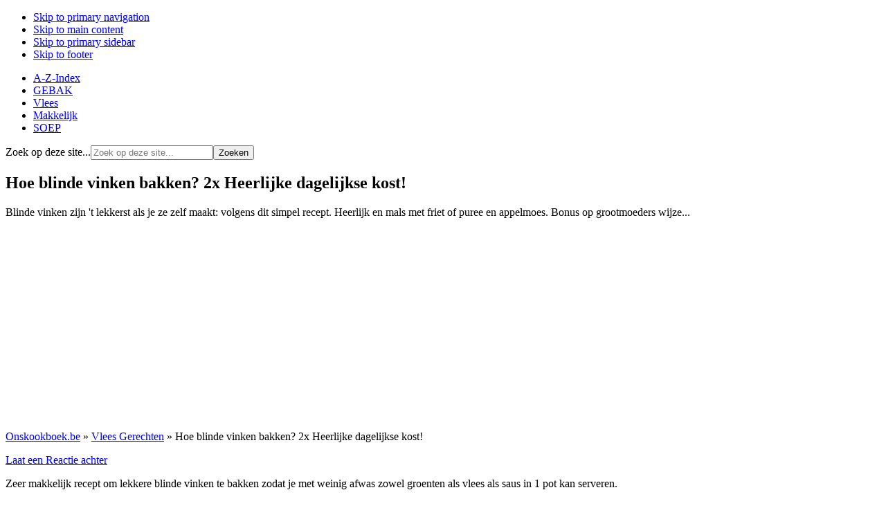

--- FILE ---
content_type: text/html; charset=UTF-8
request_url: https://www.onskookboek.be/recepten/blinde-vinken-bakken
body_size: 20378
content:
<!DOCTYPE html><html lang="nl-BE"><head ><meta charset="UTF-8" /><meta name="viewport" content="width=device-width, initial-scale=1" /><meta name='robots' content='index, follow, max-image-preview:large, max-snippet:-1, max-video-preview:-1' /><link media="all" href="https://www.onskookboek.be/wp-content/cache/autoptimize/css/autoptimize_ad0d8706afb3fb799053c137494b7fba.css" rel="stylesheet"><title>Hoe blinde vinken bakken? 2x Heerlijke dagelijkse kost!</title><meta name="description" content="Zeer makkelijk recept om lekkere blinde vinken te bakken zodat je met weinig afwas zowel groenten als vlees als saus in 1 pot kan serveren." /><link rel="canonical" href="https://www.onskookboek.be/recepten/blinde-vinken-bakken" /><meta property="og:locale" content="nl_BE" /><meta property="og:type" content="article" /><meta property="og:title" content="Hoe blinde vinken bakken? 2x Heerlijke dagelijkse kost!" /><meta property="og:description" content="Zeer makkelijk recept om lekkere blinde vinken te bakken zodat je met weinig afwas zowel groenten als vlees als saus in 1 pot kan serveren." /><meta property="og:url" content="https://www.onskookboek.be/recepten/blinde-vinken-bakken" /><meta property="article:publisher" content="https://www.facebook.com/OnsKookboekRecepten/" /><meta property="article:modified_time" content="2022-07-27T16:56:26+00:00" /><meta property="og:image" content="https://www.onskookboek.be/wp-content/uploads/2012/11/blinde-vinken.jpg" /><meta property="og:image:width" content="480" /><meta property="og:image:height" content="270" /><meta property="og:image:type" content="image/jpeg" /><meta name="twitter:card" content="summary_large_image" /><meta name="twitter:site" content="@onskookboek" /><meta name="twitter:label1" content="Geschatte leestijd" /><meta name="twitter:data1" content="5 minuten" /> <script type="application/ld+json" class="yoast-schema-graph">{"@context":"https://schema.org","@graph":[{"@type":"WebPage","@id":"https://www.onskookboek.be/recepten/blinde-vinken-bakken","url":"https://www.onskookboek.be/recepten/blinde-vinken-bakken","name":"Hoe blinde vinken bakken? 2x Heerlijke dagelijkse kost!","isPartOf":{"@id":"https://www.onskookboek.be/#website"},"primaryImageOfPage":{"@id":"https://www.onskookboek.be/recepten/blinde-vinken-bakken#primaryimage"},"image":{"@id":"https://www.onskookboek.be/recepten/blinde-vinken-bakken#primaryimage"},"thumbnailUrl":"https://www.onskookboek.be/wp-content/uploads/2012/11/blinde-vinken.jpg","datePublished":"2022-06-19T18:10:38+00:00","dateModified":"2022-07-27T16:56:26+00:00","description":"Zeer makkelijk recept om lekkere blinde vinken te bakken zodat je met weinig afwas zowel groenten als vlees als saus in 1 pot kan serveren.","breadcrumb":{"@id":"https://www.onskookboek.be/recepten/blinde-vinken-bakken#breadcrumb"},"inLanguage":"nl-BE","potentialAction":[{"@type":"ReadAction","target":["https://www.onskookboek.be/recepten/blinde-vinken-bakken"]}]},{"@type":"ImageObject","inLanguage":"nl-BE","@id":"https://www.onskookboek.be/recepten/blinde-vinken-bakken#primaryimage","url":"https://www.onskookboek.be/wp-content/uploads/2012/11/blinde-vinken.jpg","contentUrl":"https://www.onskookboek.be/wp-content/uploads/2012/11/blinde-vinken.jpg","width":480,"height":270,"caption":"TIP! Je kan ook wijn in plaats van bier gebruiken om de vinken lekker in te laten sudderen... Heerlijk geserveerd met frieten en een kriekenbier."},{"@type":"BreadcrumbList","@id":"https://www.onskookboek.be/recepten/blinde-vinken-bakken#breadcrumb","itemListElement":[{"@type":"ListItem","position":1,"name":"Onskookboek.be","item":"https://www.onskookboek.be/"},{"@type":"ListItem","position":2,"name":"Vlees Gerechten","item":"https://www.onskookboek.be/category/vlees-gerechten"},{"@type":"ListItem","position":3,"name":"Hoe blinde vinken bakken? 2x Heerlijke dagelijkse kost!"}]},{"@type":"WebSite","@id":"https://www.onskookboek.be/#website","url":"https://www.onskookboek.be/","name":"","description":"","publisher":{"@id":"https://www.onskookboek.be/#organization"},"potentialAction":[{"@type":"SearchAction","target":{"@type":"EntryPoint","urlTemplate":"https://www.onskookboek.be/?s={search_term_string}"},"query-input":{"@type":"PropertyValueSpecification","valueRequired":true,"valueName":"search_term_string"}}],"inLanguage":"nl-BE"},{"@type":"Organization","@id":"https://www.onskookboek.be/#organization","name":"https://www.onskookboek.be","url":"https://www.onskookboek.be/","logo":{"@type":"ImageObject","inLanguage":"nl-BE","@id":"https://www.onskookboek.be/#/schema/logo/image/","url":"https://www.onskookboek.be/wp-content/uploads/2021/04/cropped-ons-kookboek.jpg","contentUrl":"https://www.onskookboek.be/wp-content/uploads/2021/04/cropped-ons-kookboek.jpg","width":512,"height":512,"caption":"https://www.onskookboek.be"},"image":{"@id":"https://www.onskookboek.be/#/schema/logo/image/"},"sameAs":["https://www.facebook.com/OnsKookboekRecepten/","https://x.com/onskookboek","https://www.instagram.com/onskookboek/"]},{"@type":"Recipe","name":"Hoe blinde vinken bakken - heerlijk en mals?","author":{"@type":"Person","name":"https://www.onskookboek.be"},"description":"Blinde vinken zijn 't lekkerst als je ze zelf maakt: volgens dit simpel recept. Heerlijk en mals met friet of puree en appelmoes. Bonus op grootmoeders wijze...","datePublished":"2022-06-20T02:10:38+00:00","image":["https://www.onskookboek.be/wp-content/uploads/2022/06/blinde-vinken.jpg"],"recipeYield":["4"],"prepTime":"PT10M","cookTime":"PT45M","totalTime":"PT55M","recipeIngredient":["4  eetlepels olie","4 to t 8 blinde vinken","peper en zout","2  ajuinen (in ringen gesneden)","1  afgestreken eetlepel bloem","100 ml witte wijn","2  knoflookteentjes (geplet)","500 gram wortelen","water","1  kruidenbuiltje","1  vleesbouillonblokje"],"recipeInstructions":[{"@type":"HowToStep","text":"Kruid het vlees eerst met peper en zout. Laat de blinde vinken op een hoog vuur in de olie aan alle kanten goudbruin bakken in een stoofpot met dikke bodem. Haal het vlees uit de pot en houdt warm.","name":"Kruid het vlees eerst met peper en zout. Laat de blinde vinken op een hoog vuur in de olie aan alle kanten goudbruin bakken in een stoofpot met dikke bodem. Haal het vlees uit de pot en houdt warm.","url":"https://www.onskookboek.be/recepten/blinde-vinken-bakken#wprm-recipe-9407-step-0-0"},{"@type":"HowToStep","text":"In dezelfde pot laat je de ajuinringen op een zacht vuurtje stoven.","name":"In dezelfde pot laat je de ajuinringen op een zacht vuurtje stoven.","url":"https://www.onskookboek.be/recepten/blinde-vinken-bakken#wprm-recipe-9407-step-0-1"},{"@type":"HowToStep","text":"Was ondertussen de wortelen, schraap ze schoon en snijd in ringetjes.","name":"Was ondertussen de wortelen, schraap ze schoon en snijd in ringetjes.","url":"https://www.onskookboek.be/recepten/blinde-vinken-bakken#wprm-recipe-9407-step-0-2"},{"@type":"HowToStep","text":"Als de ajuinen glazig aangestoofd zijn, schudt je er de eetlepel bloem over, schud goed met de pan en wacht een minuutje alvorens de pan te blussen met de wijn.","name":"Als de ajuinen glazig aangestoofd zijn, schudt je er de eetlepel bloem over, schud goed met de pan en wacht een minuutje alvorens de pan te blussen met de wijn.","url":"https://www.onskookboek.be/recepten/blinde-vinken-bakken#wprm-recipe-9407-step-0-3"},{"@type":"HowToStep","text":"Duw de ajuinen opzij, leg het vlees terug op de bodem van de pot, voeg de geplette knoflookteentjes toe, de wortelen en dan net genoeg water tot het vlees onder staat. Leg het vlees terug in de blinde vinken op","name":"Duw de ajuinen opzij, leg het vlees terug op de bodem van de pot, voeg de geplette knoflookteentjes toe, de wortelen en dan net genoeg water tot het vlees onder staat. Leg het vlees terug in de blinde vinken op","url":"https://www.onskookboek.be/recepten/blinde-vinken-bakken#wprm-recipe-9407-step-0-4"},{"@type":"HowToStep","text":"deze bodem, voeg er de geplette teentjes knoflook bij, de wortelen en voldoende water zodat het vlees net onder staat. Gooi er het kruidenbuiltje bij en verkruimel er het bouillonblokje over, breng aan de kook, zet","name":"deze bodem, voeg er de geplette teentjes knoflook bij, de wortelen en voldoende water zodat het vlees net onder staat. Gooi er het kruidenbuiltje bij en verkruimel er het bouillonblokje over, breng aan de kook, zet","url":"https://www.onskookboek.be/recepten/blinde-vinken-bakken#wprm-recipe-9407-step-0-5"},{"@type":"HowToStep","text":"een deksel op de pot en laat 15 minuten pruttelen op een laag vuurtje.","name":"een deksel op de pot en laat 15 minuten pruttelen op een laag vuurtje.","url":"https://www.onskookboek.be/recepten/blinde-vinken-bakken#wprm-recipe-9407-step-0-6"},{"@type":"HowToStep","text":"Open de pot, draai de blinde vinken om en laat nogmaals 15 minuten verder pruttelen, maar nu wel zonder deksel zodat de saus wat kan inkoken.","name":"Open de pot, draai de blinde vinken om en laat nogmaals 15 minuten verder pruttelen, maar nu wel zonder deksel zodat de saus wat kan inkoken.","url":"https://www.onskookboek.be/recepten/blinde-vinken-bakken#wprm-recipe-9407-step-0-7"},{"@type":"HowToStep","text":"Neem het kruidenbuiltje uit de pot, proef, breng de saus indien nodig verder op smaak en serveer je blinde vinken met gekookte aardappels.","name":"Neem het kruidenbuiltje uit de pot, proef, breng de saus indien nodig verder op smaak en serveer je blinde vinken met gekookte aardappels.","url":"https://www.onskookboek.be/recepten/blinde-vinken-bakken#wprm-recipe-9407-step-0-8"}],"aggregateRating":{"@type":"AggregateRating","ratingValue":"5","ratingCount":"5"},"recipeCategory":["Vlees"],"recipeCuisine":["Klassiek"],"keywords":"Gehakt, Makkelijke Recepten","@id":"https://www.onskookboek.be/recepten/blinde-vinken-bakken#recipe","isPartOf":{"@id":"https://www.onskookboek.be/recepten/blinde-vinken-bakken"},"mainEntityOfPage":"https://www.onskookboek.be/recepten/blinde-vinken-bakken"}]}</script> <link rel='dns-prefetch' href='//www.googletagmanager.com' /><link rel='dns-prefetch' href='//pagead2.googlesyndication.com' /><link rel="alternate" type="application/rss+xml" title=" &raquo; feed" href="https://www.onskookboek.be/feed" /><link rel="alternate" type="application/rss+xml" title=" &raquo; reactiesfeed" href="https://www.onskookboek.be/comments/feed" /><link rel="alternate" type="application/rss+xml" title=" &raquo; Hoe blinde vinken bakken? 2x Heerlijke dagelijkse kost! reactiesfeed" href="https://www.onskookboek.be/recepten/blinde-vinken-bakken/feed" /><link rel="alternate" title="oEmbed (JSON)" type="application/json+oembed" href="https://www.onskookboek.be/wp-json/oembed/1.0/embed?url=https%3A%2F%2Fwww.onskookboek.be%2Frecepten%2Fblinde-vinken-bakken" /><link rel="alternate" title="oEmbed (XML)" type="text/xml+oembed" href="https://www.onskookboek.be/wp-json/oembed/1.0/embed?url=https%3A%2F%2Fwww.onskookboek.be%2Frecepten%2Fblinde-vinken-bakken&#038;format=xml" /><link rel="https://api.w.org/" href="https://www.onskookboek.be/wp-json/" /><link rel="alternate" title="JSON" type="application/json" href="https://www.onskookboek.be/wp-json/wp/v2/recepten/4748" /><link rel="EditURI" type="application/rsd+xml" title="RSD" href="https://www.onskookboek.be/xmlrpc.php?rsd" /><meta name="generator" content="WordPress 6.9" /><link rel='shortlink' href='https://www.onskookboek.be/?p=4748' /><meta name="generator" content="Site Kit by Google 1.170.0" /><link rel="pingback" href="https://www.onskookboek.be/xmlrpc.php" /><meta name=viewport content="width=device-width, initial-scale=1"><link rel="preconnect" href="https://adservice.google.com/"><link rel="preconnect" href="https://googleads.g.doubleclick.net/"><link rel="preconnect" href="https://www.googletagservices.com/"><link rel="preconnect" href="https://tpc.googlesyndication.com/"><meta name="google-adsense-platform-account" content="ca-host-pub-2644536267352236"><meta name="google-adsense-platform-domain" content="sitekit.withgoogle.com"><meta name="onesignal" content="wordpress-plugin"/><style type="text/css">.hero-section{background-image:url(https://www.onskookboek.be/wp-content/uploads/2012/11/blinde-vinken.jpg)}</style> <script type="text/javascript" async="async" src="https://pagead2.googlesyndication.com/pagead/js/adsbygoogle.js?client=ca-pub-8758927667653839&amp;host=ca-host-pub-2644536267352236" crossorigin="anonymous"></script> <link rel="icon" href="https://www.onskookboek.be/wp-content/uploads/2021/04/cropped-ons-kookboek-32x32.jpg" sizes="32x32" /><link rel="icon" href="https://www.onskookboek.be/wp-content/uploads/2021/04/cropped-ons-kookboek-192x192.jpg" sizes="192x192" /><link rel="apple-touch-icon" href="https://www.onskookboek.be/wp-content/uploads/2021/04/cropped-ons-kookboek-180x180.jpg" /><meta name="msapplication-TileImage" content="https://www.onskookboek.be/wp-content/uploads/2021/04/cropped-ons-kookboek-270x270.jpg" /></head><body class="wp-singular recepten-template-default single single-recepten postid-4748 single-format-standard wp-theme-genesis wp-child-theme-studio-pro custom-header header-image content-sidebar genesis-breadcrumbs-visible genesis-footer-widgets-visible"><div class="site-container"><ul class="genesis-skip-link"><li><a href="#genesis-nav-primary" class="screen-reader-shortcut"> Skip to primary navigation</a></li><li><a href="#genesis-content" class="screen-reader-shortcut"> Skip to main content</a></li><li><a href="#genesis-sidebar-primary" class="screen-reader-shortcut"> Skip to primary sidebar</a></li><li><a href="#genesis-footer-widgets" class="screen-reader-shortcut"> Skip to footer</a></li></ul><header class="site-header"><div class="wrap"><div class="title-area" itemscope="itemscope" itemtype="http://schema.org/Organization"><p class="site-title" itemprop="name"><a href="https://www.onskookboek.be/"></a></p></div><nav class="nav-primary" aria-label="Main" id="genesis-nav-primary"><div class="wrap"><ul id="menu-topmenu5" class="menu genesis-nav-menu menu-primary js-superfish"><li id="menu-item-7584" class="menu-item menu-item-type-post_type menu-item-object-page menu-item-7584"><a href="https://www.onskookboek.be/alfabetische-index"><span >A-Z-Index</span></a></li><li id="menu-item-7587" class="menu-item menu-item-type-taxonomy menu-item-object-category menu-item-7587"><a href="https://www.onskookboek.be/category/taart-recepten"><span >GEBAK</span></a></li><li id="menu-item-7586" class="menu-item menu-item-type-taxonomy menu-item-object-category current-recepten-ancestor current-menu-parent current-recepten-parent menu-item-7586"><a href="https://www.onskookboek.be/category/vlees-gerechten"><span >Vlees</span></a></li><li id="menu-item-7588" class="menu-item menu-item-type-taxonomy menu-item-object-category menu-item-7588"><a href="https://www.onskookboek.be/category/makkelijke-recepten"><span >Makkelijk</span></a></li><li id="menu-item-7585" class="menu-item menu-item-type-taxonomy menu-item-object-category menu-item-7585"><a href="https://www.onskookboek.be/category/soep"><span >SOEP</span></a></li></ul></div></nav><div class="widget-area header-widget-area"><section id="search-11" class="widget widget_search"><div class="widget-wrap"><form class="search-form" method="get" action="https://www.onskookboek.be/" role="search"><label class="search-form-label screen-reader-text" for="searchform-1">Zoek op deze site...</label><input class="search-form-input" type="search" name="s" id="searchform-1" placeholder="Zoek op deze site..."><input class="search-form-submit" type="submit" value="Zoeken"><meta content="https://www.onskookboek.be/?s={s}"></form></div></section></div></div></header><div class="site-inner"><section class="hero-section" id="hero-section" role="banner"><div class="wrap"><h1 class="entry-title">Hoe blinde vinken bakken? 2x Heerlijke dagelijkse kost!</h1><p itemprop="description">Blinde vinken zijn 't lekkerst als je ze zelf maakt: volgens dit simpel recept. Heerlijk en mals met friet of puree en appelmoes. Bonus op grootmoeders wijze...</p></div></section><div class="content-sidebar-wrap"><main class="content" id="genesis-content"><div class="breadcrumb"><span><span><a href="https://www.onskookboek.be/">Onskookboek.be</a></span> » <span><a href="https://www.onskookboek.be/category/vlees-gerechten">Vlees Gerechten</a></span> » <span class="breadcrumb_last" aria-current="page">Hoe blinde vinken bakken? 2x Heerlijke dagelijkse kost!</span></span></div><article class="post-4748 recepten type-recepten status-publish format-standard has-post-thumbnail category-vlees-gerechten tag-1921 entry" aria-label="Hoe blinde vinken bakken? 2x Heerlijke dagelijkse kost!" itemref="hero-section"><p class="entry-meta"><span class="entry-comments-link"><a href="https://www.onskookboek.be/recepten/blinde-vinken-bakken#respond">Laat een Reactie achter</a></span></p><div class="entry-content"><p>Zeer makkelijk recept om lekkere blinde vinken te bakken zodat je met weinig afwas zowel groenten als vlees als saus in 1 pot kan serveren.</p><p>Onderstaand snel recept start van blinde vinken gekocht in de winkel. Laat het vlees sudderen met uien en wortelen in een lekkere vleesbouillon met wijn&#8230; Die je zonder deksel tot saus laat inkoken en dan serveert met gekookte aardappelen, puree of friet. Vind je de saus iets te vloeibaar? Dan kan je ze zonder het vlees nog enkele minuten extra inkoken op een hoog vuur.</p><p>Bonus recept: blinde vinken met bier &#8211; op grootmoeders wijze.</p><p>Wil je de blinde vinken of slavinken zelf klaarmaken? Zodat je precies weet wat je eet? Je leest direct hoe&#8230;</p><p><noscript><img decoding="async" src="https://www.onskookboek.be/afbeeldingen/blinde-vinken.jpg" alt="Blinde Vinken" width="480" height="270" border="0" /></noscript><img class="lazyload" decoding="async" src='data:image/svg+xml,%3Csvg%20xmlns=%22http://www.w3.org/2000/svg%22%20viewBox=%220%200%20480%20270%22%3E%3C/svg%3E' data-src="https://www.onskookboek.be/afbeeldingen/blinde-vinken.jpg" alt="Blinde Vinken" width="480" height="270" border="0" /></p><div id="toc_container" class="no_bullets"><p class="toc_title">Inhoud</p><ul class="toc_list"><li><a href="#Blinde_vinken_op_grootmoeders_wijze_8211_met_bier"><span class="toc_number toc_depth_1">1</span> Blinde vinken op grootmoeders wijze &#8211; met bier</a><ul><li><a href="#Hoe_zelf_blinde_vinken_of_slavinken_maken"><span class="toc_number toc_depth_2">1.1</span> Hoe zelf blinde vinken of slavinken maken</a></li><li><a href="#Blinde_vinken_met_bier_recept"><span class="toc_number toc_depth_2">1.2</span> Blinde vinken met bier recept</a></li><li><a href="#Hoe_grootmoeder8217s_blinde_vinken_met_bier_bereiden"><span class="toc_number toc_depth_2">1.3</span> Hoe grootmoeder&#8217;s blinde vinken met bier bereiden</a></li></ul></li><li><a href="#Hoe_blinde_vinken_bakken_-_heerlijk_en_mals"><span class="toc_number toc_depth_1">2</span> Hoe blinde vinken bakken - heerlijk en mals?</a><ul><li><a href="#Ingredienten"><span class="toc_number toc_depth_2">2.1</span> Ingrediënten</a></li><li><a href="#Bereidingnbsp"><span class="toc_number toc_depth_2">2.2</span> Bereiding&nbsp;</a></li></ul></li></ul></div><h2><span id="Blinde_vinken_op_grootmoeders_wijze_8211_met_bier">Blinde vinken op grootmoeders wijze &#8211; met bier</span></h2><p><noscript><img decoding="async" src="https://www.onskookboek.be/blinde-vink.jpg" alt="Blinde vink" width="480" height="319" border="0" /></noscript><img class="lazyload" decoding="async" src='data:image/svg+xml,%3Csvg%20xmlns=%22http://www.w3.org/2000/svg%22%20viewBox=%220%200%20480%20319%22%3E%3C/svg%3E' data-src="https://www.onskookboek.be/blinde-vink.jpg" alt="Blinde vink" width="480" height="319" border="0" /></p><p>Wil jij lekker genieten van Vlaamse blinde vinken of Nederlandse slavinken met spek? Het kan in minder dan 1 uur met grootmoeder&#8217;s makkelijk en snel recept, inclusief het maken van lekkere aardappelpuree.</p><p>De makkelijkste manier is de vinken aan te bruinen en daarna verder te laten smoren in een bodempje met water onder deksel.</p><figure id="attachment_6160" aria-describedby="caption-attachment-6160" style="width: 150px" class="wp-caption alignright"><a href="https://www.onskookboek.be/vlees-gerechten/stoofvlees-jeroen-meus.html"><noscript><img decoding="async" class="size-thumbnail wp-image-6160" src="https://www.onskookboek.be/wp-content/uploads/2018/09/stoofvlees-jeroen-meus-150x150.jpg" alt="Stoofvlees Jeroen Meus" width="150" height="150" srcset="https://www.onskookboek.be/wp-content/uploads/2018/09/stoofvlees-jeroen-meus-150x150.jpg 150w, https://www.onskookboek.be/wp-content/uploads/2018/09/stoofvlees-jeroen-meus-500x500.jpg 500w, https://www.onskookboek.be/wp-content/uploads/2018/09/stoofvlees-jeroen-meus-80x80.jpg 80w" sizes="(max-width: 150px) 100vw, 150px" /></noscript><img decoding="async" class="lazyload size-thumbnail wp-image-6160" src='data:image/svg+xml,%3Csvg%20xmlns=%22http://www.w3.org/2000/svg%22%20viewBox=%220%200%20150%20150%22%3E%3C/svg%3E' data-src="https://www.onskookboek.be/wp-content/uploads/2018/09/stoofvlees-jeroen-meus-150x150.jpg" alt="Stoofvlees Jeroen Meus" width="150" height="150" data-srcset="https://www.onskookboek.be/wp-content/uploads/2018/09/stoofvlees-jeroen-meus-150x150.jpg 150w, https://www.onskookboek.be/wp-content/uploads/2018/09/stoofvlees-jeroen-meus-500x500.jpg 500w, https://www.onskookboek.be/wp-content/uploads/2018/09/stoofvlees-jeroen-meus-80x80.jpg 80w" data-sizes="(max-width: 150px) 100vw, 150px" /></a><figcaption id="caption-attachment-6160" class="wp-caption-text">Kies 1 van deze 17 bieren om het lekkerste stoofvlees van Jeroen Meus te maken. Met Vlaamse ingrediënten die je waarschijnlijk nog niet kent, zodat je klassiek Vlaams stoofvlees zal serveren, liefst met frieten.</figcaption></figure><p>Zoals bij stoofvlees, kan je het water vervangen met bouillon en bier. Kies wel voor bier dat niet bitter gehopt is. We denken dan bijvoorbeeld aan Rodenbach of andere bruine bieren. Ook best lekker met kriekenbier&#8230;</p><p>De vinken worden typisch aangebruind in vetstof. Daarna wordt toegevoegd:</p><ul><li>klassiek water met tijm en laurier, of</li><li>ui en flink wat tomaat, of</li><li>bouillon en bier, waarin je het vlees laat smoren. Hoe lang? Ongeveer de tijd die je nodig hebt: om ondertussen aardappelpuree te maken.</li></ul><p>Het braadvocht wordt mee geserveerd of dient als basis voor een lekker sausje.</p><h3><span id="Hoe_zelf_blinde_vinken_of_slavinken_maken">Hoe zelf blinde vinken of slavinken maken</span></h3><p>Maak je de vinken zelf?</p><p>Dan heb je voor 4 personen ongeveer een halve kilogram lapjes nodig en 60 tot 100 gram gehakt per vink:</p><ul><li>Voor de lapjes kan je kiezen uit kalfsvlees, rundsvlees, varkensvlees of borst van gevogelte. Wikkel je er een extra laagje spek rond, dan heb je een slavink.</li><li>Ook het gehakt kan je maken van verschillende soorten vlees, al dan niet gemend met look, ei, ui, peterselie, brood geweekt in melk.</li></ul><p>Ze zijn natuurlijk sneller aangekocht (en opgebonden of samengehouden met een stokje) bij de slager&#8230;<br /> Probeer wel meerdere slagers, want iedere slager kruid zijn gehakt op zijn manier en gebruikt zijn favoriete lapjes al dan niet met extra spek omwikkeld.</p><h3><span id="Blinde_vinken_met_bier_recept">Blinde vinken met bier recept</span></h3><ul><li>4 blinde vinken</li><li>1 flesje niet bitter bier (bruin bier, De Koninck, witbier&#8230;) of een half flesje bier en de rest bouillon</li><li>1 verse tomaat</li><li>1 ui</li><li>enkele knoflookteentjes</li><li>peper en zout</li><li>een klontje boter</li><li>indien gewenst: maïzena om de saus te dikken</li></ul><h3><span id="Hoe_grootmoeder8217s_blinde_vinken_met_bier_bereiden">Hoe grootmoeder&#8217;s blinde vinken met bier bereiden</span></h3><ol type="1"><li><figure id="attachment_6317" aria-describedby="caption-attachment-6317" style="width: 150px" class="wp-caption alignright"><a href="https://www.onskookboek.be/vlees-gerechten/stoofvlees-op-grootmoeders-wijze.html"><noscript><img decoding="async" class="size-thumbnail wp-image-6317" src="https://www.onskookboek.be/wp-content/uploads/2013/11/stoofvlees-op-grootmoeders-wijze-150x150.jpg" alt="" width="150" height="150" srcset="https://www.onskookboek.be/wp-content/uploads/2013/11/stoofvlees-op-grootmoeders-wijze-150x150.jpg 150w, https://www.onskookboek.be/wp-content/uploads/2013/11/stoofvlees-op-grootmoeders-wijze-300x300.jpg 300w, https://www.onskookboek.be/wp-content/uploads/2013/11/stoofvlees-op-grootmoeders-wijze-500x500.jpg 500w, https://www.onskookboek.be/wp-content/uploads/2013/11/stoofvlees-op-grootmoeders-wijze-80x80.jpg 80w, https://www.onskookboek.be/wp-content/uploads/2013/11/stoofvlees-op-grootmoeders-wijze.jpg 680w" sizes="(max-width: 150px) 100vw, 150px" /></noscript><img decoding="async" class="lazyload size-thumbnail wp-image-6317" src='data:image/svg+xml,%3Csvg%20xmlns=%22http://www.w3.org/2000/svg%22%20viewBox=%220%200%20150%20150%22%3E%3C/svg%3E' data-src="https://www.onskookboek.be/wp-content/uploads/2013/11/stoofvlees-op-grootmoeders-wijze-150x150.jpg" alt="" width="150" height="150" data-srcset="https://www.onskookboek.be/wp-content/uploads/2013/11/stoofvlees-op-grootmoeders-wijze-150x150.jpg 150w, https://www.onskookboek.be/wp-content/uploads/2013/11/stoofvlees-op-grootmoeders-wijze-300x300.jpg 300w, https://www.onskookboek.be/wp-content/uploads/2013/11/stoofvlees-op-grootmoeders-wijze-500x500.jpg 500w, https://www.onskookboek.be/wp-content/uploads/2013/11/stoofvlees-op-grootmoeders-wijze-80x80.jpg 80w, https://www.onskookboek.be/wp-content/uploads/2013/11/stoofvlees-op-grootmoeders-wijze.jpg 680w" data-sizes="(max-width: 150px) 100vw, 150px" /></a><figcaption id="caption-attachment-6317" class="wp-caption-text">Je klassieker onder de Belgische recepten: stoofvlees op grootmoeders wijze. Tips hoe lekker én boterzacht vlees kopen, welk bier, hoe maken zonder bier.</figcaption></figure><p>Doe de boter in een stoofpotje en smelt er de boter in.</li><li>Kruid ondertussen de vinken met zout en peper.</li><li>Laat de vinken aan 1 kant aanbruinen in de boter: zorg ervoor dat de boter niet aanbrand.</li><li>Na maximaal 5 minuten draai je de vinken om en bruin je de andere kant aan.</li><li>Snijd de ajuin in grote stukken om de spaties tussen de vinken op te vullen en de bodem volledig bedekt is met vlees en stukken ui.</li><li>Blus met bier en bouillon (of alleen met bier), snijd er de tomaat in stukjes over, voeg knoflookteentje(s) toe en breng aan de kook.</li><li>Doe het deksel op de pot, zet het vuur lager en laat de blinde vinken 20 tot maximaal 30 minuten stoven.</li><li>Haal indien een dikke saus gewenst het vlees uit de pot en bindt de saus met maïzena.</li><li>Serveer bijvoorbeeld met aardappelpuree van aardappels gekookt met look, gestampt met melk, boter en of room, en de gekookte look + gekruid naar smaak met peper, zout en nootmuskaat.</li></ol><div id="recipe"></div><div id="wprm-recipe-container-9407" class="wprm-recipe-container" data-recipe-id="9407" data-servings="4"><div class="wprm-recipe wprm-recipe-template-my-chic-ons-kookboek"><div class="wprm-container-float-right"><div class="wprm-recipe-image wprm-block-image-rounded"><noscript><img decoding="async" style="border-width: 0px;border-style: solid;border-color: #666666;border-radius: 3px;" width="250" height="141" src="https://www.onskookboek.be/wp-content/uploads/2022/06/blinde-vinken.jpg" class="attachment-250x250 size-250x250" alt="" srcset="https://www.onskookboek.be/wp-content/uploads/2022/06/blinde-vinken.jpg 480w, https://www.onskookboek.be/wp-content/uploads/2022/06/blinde-vinken-300x169.jpg 300w" sizes="(max-width: 250px) 100vw, 250px" /></noscript><img decoding="async" style="border-width: 0px;border-style: solid;border-color: #666666;border-radius: 3px;" width="250" height="141" src='data:image/svg+xml,%3Csvg%20xmlns=%22http://www.w3.org/2000/svg%22%20viewBox=%220%200%20250%20141%22%3E%3C/svg%3E' data-src="https://www.onskookboek.be/wp-content/uploads/2022/06/blinde-vinken.jpg" class="lazyload attachment-250x250 size-250x250" alt="" data-srcset="https://www.onskookboek.be/wp-content/uploads/2022/06/blinde-vinken.jpg 480w, https://www.onskookboek.be/wp-content/uploads/2022/06/blinde-vinken-300x169.jpg 300w" data-sizes="(max-width: 250px) 100vw, 250px" /></div></div><h2 class="wprm-recipe-name wprm-block-text-bold"><span id="Hoe_blinde_vinken_bakken_-_heerlijk_en_mals">Hoe blinde vinken bakken - heerlijk en mals?</span></h2><div class="wprm-spacer"></div> <span class="wprm-recipe-details wprm-recipe-author wprm-block-text-light">https://www.onskookboek.be</span><div class="wprm-spacer"></div><div class="wprm-recipe-summary wprm-block-text-normal">Blinde vinken zijn 't lekkerst als je ze zelf maakt: volgens dit simpel recept. Heerlijk en mals met friet of puree en appelmoes. Bonus op grootmoeders wijze...</div><div class="wprm-spacer"></div><div class="wprm-recipe-rating wprm-user-rating wprm-recipe-rating-inline wprm-user-rating-allowed" data-recipe="9407" data-average="5" data-count="5" data-total="25" data-user="0"><span class="wprm-rating-star wprm-rating-star-1 wprm-rating-star-full" data-rating="1" data-color="#f58220" role="button" tabindex="0" aria-label="Rate this recipe 1 out of 5 stars" onmouseenter="window.WPRecipeMaker.userRating.enter(this)" onfocus="window.WPRecipeMaker.userRating.enter(this)" onmouseleave="window.WPRecipeMaker.userRating.leave(this)" onblur="window.WPRecipeMaker.userRating.leave(this)" onclick="window.WPRecipeMaker.userRating.click(this, event)" onkeypress="window.WPRecipeMaker.userRating.click(this, event)"><svg xmlns="http://www.w3.org/2000/svg" xmlns:xlink="http://www.w3.org/1999/xlink" x="0px" y="0px" width="16px" height="16px" viewBox="0 0 24 24"><g  transform="translate(0, 0)"><polygon fill="none" stroke="#f58220" stroke-width="2" stroke-linecap="square" stroke-miterlimit="10" points="12,2.6 15,9 21.4,9 16.7,13.9 18.6,21.4 12,17.6 5.4,21.4 7.3,13.9 2.6,9 9,9 " stroke-linejoin="miter"/></g></svg></span><span class="wprm-rating-star wprm-rating-star-2 wprm-rating-star-full" data-rating="2" data-color="#f58220" role="button" tabindex="0" aria-label="Rate this recipe 2 out of 5 stars" onmouseenter="window.WPRecipeMaker.userRating.enter(this)" onfocus="window.WPRecipeMaker.userRating.enter(this)" onmouseleave="window.WPRecipeMaker.userRating.leave(this)" onblur="window.WPRecipeMaker.userRating.leave(this)" onclick="window.WPRecipeMaker.userRating.click(this, event)" onkeypress="window.WPRecipeMaker.userRating.click(this, event)"><svg xmlns="http://www.w3.org/2000/svg" xmlns:xlink="http://www.w3.org/1999/xlink" x="0px" y="0px" width="16px" height="16px" viewBox="0 0 24 24"><g  transform="translate(0, 0)"><polygon fill="none" stroke="#f58220" stroke-width="2" stroke-linecap="square" stroke-miterlimit="10" points="12,2.6 15,9 21.4,9 16.7,13.9 18.6,21.4 12,17.6 5.4,21.4 7.3,13.9 2.6,9 9,9 " stroke-linejoin="miter"/></g></svg></span><span class="wprm-rating-star wprm-rating-star-3 wprm-rating-star-full" data-rating="3" data-color="#f58220" role="button" tabindex="0" aria-label="Rate this recipe 3 out of 5 stars" onmouseenter="window.WPRecipeMaker.userRating.enter(this)" onfocus="window.WPRecipeMaker.userRating.enter(this)" onmouseleave="window.WPRecipeMaker.userRating.leave(this)" onblur="window.WPRecipeMaker.userRating.leave(this)" onclick="window.WPRecipeMaker.userRating.click(this, event)" onkeypress="window.WPRecipeMaker.userRating.click(this, event)"><svg xmlns="http://www.w3.org/2000/svg" xmlns:xlink="http://www.w3.org/1999/xlink" x="0px" y="0px" width="16px" height="16px" viewBox="0 0 24 24"><g  transform="translate(0, 0)"><polygon fill="none" stroke="#f58220" stroke-width="2" stroke-linecap="square" stroke-miterlimit="10" points="12,2.6 15,9 21.4,9 16.7,13.9 18.6,21.4 12,17.6 5.4,21.4 7.3,13.9 2.6,9 9,9 " stroke-linejoin="miter"/></g></svg></span><span class="wprm-rating-star wprm-rating-star-4 wprm-rating-star-full" data-rating="4" data-color="#f58220" role="button" tabindex="0" aria-label="Rate this recipe 4 out of 5 stars" onmouseenter="window.WPRecipeMaker.userRating.enter(this)" onfocus="window.WPRecipeMaker.userRating.enter(this)" onmouseleave="window.WPRecipeMaker.userRating.leave(this)" onblur="window.WPRecipeMaker.userRating.leave(this)" onclick="window.WPRecipeMaker.userRating.click(this, event)" onkeypress="window.WPRecipeMaker.userRating.click(this, event)"><svg xmlns="http://www.w3.org/2000/svg" xmlns:xlink="http://www.w3.org/1999/xlink" x="0px" y="0px" width="16px" height="16px" viewBox="0 0 24 24"><g  transform="translate(0, 0)"><polygon fill="none" stroke="#f58220" stroke-width="2" stroke-linecap="square" stroke-miterlimit="10" points="12,2.6 15,9 21.4,9 16.7,13.9 18.6,21.4 12,17.6 5.4,21.4 7.3,13.9 2.6,9 9,9 " stroke-linejoin="miter"/></g></svg></span><span class="wprm-rating-star wprm-rating-star-5 wprm-rating-star-full" data-rating="5" data-color="#f58220" role="button" tabindex="0" aria-label="Rate this recipe 5 out of 5 stars" onmouseenter="window.WPRecipeMaker.userRating.enter(this)" onfocus="window.WPRecipeMaker.userRating.enter(this)" onmouseleave="window.WPRecipeMaker.userRating.leave(this)" onblur="window.WPRecipeMaker.userRating.leave(this)" onclick="window.WPRecipeMaker.userRating.click(this, event)" onkeypress="window.WPRecipeMaker.userRating.click(this, event)"><svg xmlns="http://www.w3.org/2000/svg" xmlns:xlink="http://www.w3.org/1999/xlink" x="0px" y="0px" width="16px" height="16px" viewBox="0 0 24 24"><g  transform="translate(0, 0)"><polygon fill="none" stroke="#f58220" stroke-width="2" stroke-linecap="square" stroke-miterlimit="10" points="12,2.6 15,9 21.4,9 16.7,13.9 18.6,21.4 12,17.6 5.4,21.4 7.3,13.9 2.6,9 9,9 " stroke-linejoin="miter"/></g></svg></span><div class="wprm-recipe-rating-details wprm-block-text-normal"><span class="wprm-recipe-rating-average">5</span> from <span class="wprm-recipe-rating-count">5</span> votes</div></div><div class="wprm-spacer" style="height: 25px;"></div><div class="wprm-template-chic-buttons wprm-container-columns-spaced-middle wprm-container-columns-gutter"> <a href="https://www.onskookboek.be/wprm_print/hoe-blinde-vinken-bakken-heerlijk-en-mals" style="color: #ffffff;background-color: #f58220;border-color: #f58220;border-radius: 3px;padding: 10px 5px;" class="wprm-recipe-print wprm-recipe-link wprm-print-recipe-shortcode wprm-block-text-normal wprm-recipe-print-wide-button wprm-recipe-link-wide-button wprm-color-accent" data-recipe-id="9407" data-template="" target="_blank" rel="nofollow"><span class="wprm-recipe-icon wprm-recipe-print-icon"><svg width="16px" height="16px" viewBox="0 0 24 24" version="1.1" xmlns="http://www.w3.org/2000/svg" xmlns:xlink="http://www.w3.org/1999/xlink"><g stroke="none" stroke-width="1" fill="none" fill-rule="evenodd"><g fill="#ffffff"><g><path d="M17.5454,0.0005 C18.2904,0.0005 18.9004,0.6105 18.9004,1.3565 L18.9004,1.3565 L18.9004,4.9445 L21.9904,4.9445 C23.0954,4.9445 24.0004,5.8485 24.0004,6.9535 L24.0004,6.9535 L24.0004,17.2415 C24.0004,18.3465 23.0954,19.2505 21.9904,19.2505 L21.9904,19.2505 L19.8414,19.2505 L19.8414,22.2795 C19.8414,23.1725 19.1104,23.9035 18.2174,23.9035 L18.2174,23.9035 L5.7834,23.9035 C4.8894,23.9035 4.1594,23.1725 4.1594,22.2795 L4.1594,22.2795 L4.1594,19.2505 L2.0104,19.2505 C0.9044,19.2505 0.0004,18.3465 0.0004,17.2415 L0.0004,17.2415 L0.0004,6.9535 C0.0004,5.8485 0.9044,4.9445 2.0104,4.9445 L2.0104,4.9445 L5.0984,4.9445 L5.0984,1.3565 C5.0984,0.6105 5.7094,0.0005 6.4554,0.0005 L6.4554,0.0005 Z M17.8414,15.5975 L6.1594,15.5975 L6.1594,21.9035 L17.8414,21.9035 L17.8414,15.5975 Z M21.9904,6.9445 L2.0104,6.9445 L2.0004,17.2415 L4.1594,17.2425 L4.1594,15.2215 C4.1594,14.3285 4.8894,13.5975 5.7834,13.5975 L5.7834,13.5975 L18.2174,13.5975 C19.1104,13.5975 19.8414,14.3285 19.8414,15.2215 L19.8414,15.2215 L19.8414,17.2495 L21.9904,17.2505 L22.0004,6.9535 L21.9904,6.9445 Z M6.1632,9.1318 C6.7902,9.1318 7.2992,9.6408 7.2992,10.2678 C7.2992,10.8948 6.7902,11.4028 6.1632,11.4028 L6.1632,11.4028 L5.0992,11.4028 C4.4722,11.4028 3.9632,10.8948 3.9632,10.2678 C3.9632,9.6408 4.4722,9.1318 5.0992,9.1318 L5.0992,9.1318 Z M16.6304,2.2715 L7.3704,2.2715 L7.3704,4.6845 L16.6304,4.6845 L16.6304,2.2715 Z"></path></g></g></g></svg></span> Print Recept</a> <a href="https://www.pinterest.com/pin/create/bookmarklet/?url=https%3A%2F%2Fwww.onskookboek.be%2Frecepten%2Fblinde-vinken-bakken&amp;media=https%3A%2F%2Fwww.onskookboek.be%2Fwp-content%2Fuploads%2F2022%2F06%2Fblinde-vinken.jpg&amp;description=Hoe+blinde+vinken+bakken+-+heerlijk+en+mals%3F&amp;is_video=false" target="_blank" rel="nofollow noopener" data-recipe="9407" data-url="https://www.onskookboek.be/recepten/blinde-vinken-bakken" data-media="https://www.onskookboek.be/wp-content/uploads/2022/06/blinde-vinken.jpg" data-description="Hoe blinde vinken bakken - heerlijk en mals?" data-repin="" role="button" style="color: #616161;background-color: #ffffff;border-color: #616161;border-radius: 3px;padding: 10px 5px;" class="wprm-recipe-pin wprm-recipe-link wprm-block-text-normal wprm-recipe-pin-wide-button wprm-recipe-link-wide-button wprm-color-accent"><span class="wprm-recipe-icon wprm-recipe-pin-icon"><svg width="17px" height="20px" viewBox="0 0 17 20" version="1.1" xmlns="http://www.w3.org/2000/svg" xmlns:xlink="http://www.w3.org/1999/xlink"><g stroke="none" stroke-width="1" fill="none" fill-rule="evenodd"><g transform="translate(-4.000000, -2.000000)" fill="#616161"><path d="M10.7636728,15.2276266 C10.2077317,17.980299 9.52955405,20.6201377 7.52087891,22 C6.90029349,17.8380815 8.43177606,14.7128228 9.14286352,11.3948064 C7.93107647,9.46487979 9.28860706,5.58269488 11.8449959,6.53943073 C14.9902356,7.71595725 9.12053185,13.7114236 13.0614843,14.4612976 C17.1752134,15.2429061 18.8547902,7.71125585 16.3042782,5.26182401 C12.6183769,1.72519235 5.57332202,5.18072478 6.43955583,10.2441376 C6.65111904,11.4829577 8.00277289,11.8578948 6.98021737,13.5668554 C4.62128758,13.0720325 3.91607687,11.3125318 4.00775427,8.9665309 C4.15349781,5.12783398 7.65604429,2.43980586 11.1691689,2.06721954 C15.6119964,1.59707907 19.7821423,3.61045562 20.3580644,7.56198625 C21.0056829,12.0224439 18.3529153,16.8531372 13.6009705,16.5052333 C12.313961,16.4100298 11.7732994,15.8070747 10.7636728,15.2276266"></path></g></g></svg></span> Pin Recept</a></div><div class="wprm-spacer" style="height: 20px;"></div><div class="wprm-icon-shortcode wprm-icon-shortcode-separate wprm-align-center wprm-icon-decoration-line" style="font-size: 24px;height: 24px;"><div class="wprm-decoration-line" style="border-color: #e0e0e0;"></div><span class="wprm-recipe-icon" aria-hidden="true"><svg width="16px" height="16px" viewBox="0 0 24 24" version="1.1" xmlns="http://www.w3.org/2000/svg" xmlns:xlink="http://www.w3.org/1999/xlink"><g stroke="none" stroke-width="1" fill="none" fill-rule="evenodd"><g fill="#9e9e9e"><g><path d="M12,0 C18.627,0 24,4.373 24,11 C24,19.406 18.646,24 18.646,24 L18.646,24 L5.354,24 C5.354,24 0,19.406 0,11 C0,4.373 5.373,0 12,0 Z M12,2 C6.206,2 2,5.785 2,11 C2,16.956 4.962,20.716 6.168,22 L6.168,22 L17.832,22 C19.032,20.724 22,16.962 22,11 C22,5.785 17.794,2 12,2 Z M15.4175,17.7983 C15.9697847,17.7983 16.4175,18.2460153 16.4175,18.7983 C16.4175,19.3111358 16.0314598,19.7338072 15.5341211,19.7915723 L15.4175,19.7983 L8.5825,19.7983 C8.03021525,19.7983 7.5825,19.3505847 7.5825,18.7983 C7.5825,18.2854642 7.96854019,17.8627928 8.46587887,17.8050277 L8.5825,17.7983 L15.4175,17.7983 Z M12,4.2544 C15.173,4.2544 17.746,6.8264 17.746,10.0004 C17.746,13.1734 15.173,15.7454 12,15.7454 C8.827,15.7454 6.254,13.1734 6.254,10.0004 C6.254,6.8264 8.827,4.2544 12,4.2544 Z M10.9999773,6.38993761 C9.41864646,6.82850486 8.254,8.28073633 8.254,10.0004 C8.254,12.0654 9.935,13.7454 12,13.7454 C14.065,13.7454 15.746,12.0654 15.746,10.0004 C15.746,8.28110051 14.5818468,6.82911997 13.0010273,6.39021638 L13,9.2962 C13,9.84848475 12.5522847,10.2962 12,10.2962 C11.4871642,10.2962 11.0644928,9.91015981 11.0067277,9.41282113 L11,9.2962 Z"></path></g></g></g></svg></span><div class="wprm-decoration-line" style="border-color: #e0e0e0;"></div></div><div class="wprm-recipe-meta-container wprm-recipe-times-container wprm-recipe-details-container wprm-recipe-details-container-table wprm-block-text-normal wprm-recipe-table-borders-none wprm-recipe-table-borders-inside" style="border-width: 0;border-style: dotted;border-color: #666666;"><div class="wprm-recipe-block-container wprm-recipe-block-container-table wprm-block-text-normal wprm-recipe-time-container wprm-recipe-prep-time-container" style="border-width: 0;border-style: dotted;border-color: #666666;"><span class="wprm-recipe-details-label wprm-block-text-uppercase-faded wprm-recipe-time-label wprm-recipe-prep-time-label">Prep Tijd </span><span class="wprm-recipe-time wprm-block-text-normal"><span class="wprm-recipe-details wprm-recipe-details-minutes wprm-recipe-prep_time wprm-recipe-prep_time-minutes">10<span class="sr-only screen-reader-text wprm-screen-reader-text"> minutes</span></span> <span class="wprm-recipe-details-unit wprm-recipe-details-minutes wprm-recipe-prep_time-unit wprm-recipe-prep_timeunit-minutes" aria-hidden="true">mins</span></span></div><div class="wprm-recipe-block-container wprm-recipe-block-container-table wprm-block-text-normal wprm-recipe-time-container wprm-recipe-cook-time-container" style="border-width: 0;border-style: dotted;border-color: #666666;"><span class="wprm-recipe-details-label wprm-block-text-uppercase-faded wprm-recipe-time-label wprm-recipe-cook-time-label">Kook Tijd </span><span class="wprm-recipe-time wprm-block-text-normal"><span class="wprm-recipe-details wprm-recipe-details-minutes wprm-recipe-cook_time wprm-recipe-cook_time-minutes">45<span class="sr-only screen-reader-text wprm-screen-reader-text"> minutes</span></span> <span class="wprm-recipe-details-unit wprm-recipe-details-minutes wprm-recipe-cook_time-unit wprm-recipe-cook_timeunit-minutes" aria-hidden="true">mins</span></span></div><div class="wprm-recipe-block-container wprm-recipe-block-container-table wprm-block-text-normal wprm-recipe-time-container wprm-recipe-total-time-container" style="border-width: 0;border-style: dotted;border-color: #666666;"><span class="wprm-recipe-details-label wprm-block-text-uppercase-faded wprm-recipe-time-label wprm-recipe-total-time-label">Totaal </span><span class="wprm-recipe-time wprm-block-text-normal"><span class="wprm-recipe-details wprm-recipe-details-minutes wprm-recipe-total_time wprm-recipe-total_time-minutes">55<span class="sr-only screen-reader-text wprm-screen-reader-text"> minutes</span></span> <span class="wprm-recipe-details-unit wprm-recipe-details-minutes wprm-recipe-total_time-unit wprm-recipe-total_timeunit-minutes" aria-hidden="true">mins</span></span></div></div><div class="wprm-spacer"></div><div class="wprm-container-columns-spaced"><div><div class="wprm-icon-shortcode wprm-icon-shortcode-separate wprm-align-center wprm-icon-decoration-line" style="font-size: 24px;height: 24px;"><div class="wprm-decoration-line" style="border-color: #e0e0e0;"></div><span class="wprm-recipe-icon" aria-hidden="true"><svg width="16px" height="16px" viewBox="0 0 24 24" version="1.1" xmlns="http://www.w3.org/2000/svg" xmlns:xlink="http://www.w3.org/1999/xlink"><g stroke="none" stroke-width="1" fill="none" fill-rule="evenodd"><g fill="#9e9e9e"><path d="M19.5441,12.0586 L17.8411,12.3146 L17.8411,14.0376 L17.8411,17.8606 L6.1591,17.8606 L6.1591,14.0376 L6.1591,12.3146 L4.4561,12.0586 C3.0331,11.8446 2.0001,10.6536 2.0001,9.2246 C2.0001,7.6626 3.2471,6.3876 4.7971,6.3406 C4.8651,6.3486 4.9351,6.3556 5.0051,6.3576 L6.3221,6.4136 L6.8931,5.2246 C7.8481,3.2356 9.8051,1.9996 12.0001,1.9996 C14.1951,1.9996 16.1521,3.2356 17.1071,5.2246 L17.6781,6.4136 L18.9951,6.3576 C19.0641,6.3556 19.1321,6.3486 19.2021,6.3406 C20.7531,6.3866 22.0001,7.6626 22.0001,9.2246 C22.0001,10.6536 20.9671,11.8446 19.5441,12.0586 L19.5441,12.0586 Z M6.1591,22.0006 L17.8411,22.0006 L17.8411,19.8606 L6.1591,19.8606 L6.1591,22.0006 Z M19.1141,4.3386 C19.0451,4.3386 18.9801,4.3566 18.9101,4.3596 C17.6741,1.7836 15.0491,-0.0004 12.0001,-0.0004 C8.9511,-0.0004 6.3261,1.7836 5.0901,4.3596 C5.0211,4.3566 4.9551,4.3386 4.8861,4.3386 C2.1881,4.3386 0.0001,6.5266 0.0001,9.2246 C0.0001,11.6736 1.8081,13.6836 4.1591,14.0376 L4.1591,22.3756 C4.1591,23.2696 4.8901,23.9996 5.7831,23.9996 L18.2171,23.9996 C19.1101,23.9996 19.8411,23.2696 19.8411,22.3756 L19.8411,14.0376 C22.1911,13.6836 24.0001,11.6736 24.0001,9.2246 C24.0001,6.5266 21.8131,4.3386 19.1141,4.3386 L19.1141,4.3386 Z" id="Fill-1"></path></g></g></svg></span><div class="wprm-decoration-line" style="border-color: #e0e0e0;"></div></div><div class="wprm-recipe-meta-container wprm-recipe-custom-container wprm-recipe-details-container wprm-recipe-details-container-table wprm-block-text-normal wprm-recipe-table-borders-none wprm-recipe-table-borders-inside" style="border-width: 0;border-style: dotted;border-color: #666666;"><div class="wprm-recipe-block-container wprm-recipe-block-container-table wprm-block-text-normal wprm-recipe-tag-container wprm-recipe-course-container" style="border-width: 0;border-style: dotted;border-color: #666666;"><span class="wprm-recipe-details-label wprm-block-text-uppercase-faded wprm-recipe-tag-label wprm-recipe-course-label">Gerecht </span><span class="wprm-recipe-course wprm-block-text-normal">Vlees</span></div><div class="wprm-recipe-block-container wprm-recipe-block-container-table wprm-block-text-normal wprm-recipe-tag-container wprm-recipe-cuisine-container" style="border-width: 0;border-style: dotted;border-color: #666666;"><span class="wprm-recipe-details-label wprm-block-text-uppercase-faded wprm-recipe-tag-label wprm-recipe-cuisine-label">Keuken </span><span class="wprm-recipe-cuisine wprm-block-text-normal">Klassiek</span></div></div></div><div><div class="wprm-icon-shortcode wprm-icon-shortcode-separate wprm-align-center wprm-icon-decoration-line" style="font-size: 24px;height: 24px;"><div class="wprm-decoration-line" style="border-color: #e0e0e0;"></div><span class="wprm-recipe-icon" aria-hidden="true"><svg width="16px" height="16px" viewBox="0 0 24 24" version="1.1" xmlns="http://www.w3.org/2000/svg" xmlns:xlink="http://www.w3.org/1999/xlink"><g stroke="none" stroke-width="1" fill="none" fill-rule="evenodd"><g fill="#9e9e9e"><path d="M15.9199,4.9443 L18.1399,2.7243 C18.5509,2.3133 19.0909,2.1083 19.6299,2.1083 C20.1699,2.1083 20.7099,2.3133 21.1209,2.7243 C21.9429,3.5473 21.9419,4.8843 21.1209,5.7073 L18.9019,7.9253 C18.0799,8.7483 16.7419,8.7483 15.9199,7.9253 C15.0979,7.1033 15.0979,5.7663 15.9199,4.9443 M23.5529,22.1383 L13.3369,11.9233 L15.3109,9.9493 C15.9559,10.3353 16.6809,10.5413 17.4109,10.5413 C18.4629,10.5413 19.5159,10.1403 20.3159,9.3403 L22.5349,7.1213 C24.1369,5.5183 24.1369,2.9123 22.5349,1.3103 C21.7599,0.5343 20.7279,0.1073 19.6299,0.1073 C18.5329,0.1073 17.5019,0.5343 16.7259,1.3103 L14.5059,3.5303 C13.7299,4.3063 13.3029,5.3383 13.3029,6.4343 C13.3029,7.1883 13.5179,7.9053 13.8959,8.5363 L11.9229,10.5083 L9.9489,8.5353 C10.8909,6.9593 10.6959,4.8863 9.3399,3.5303 L6.1039,0.2933 C5.7129,-0.0977 5.0799,-0.0977 4.6899,0.2933 C4.2989,0.6833 4.2989,1.3163 4.6899,1.7073 L7.9259,4.9443 C8.4909,5.5093 8.6579,6.3153 8.4459,7.0323 L3.6539,2.2403 C3.2639,1.8493 2.6309,1.8493 2.2399,2.2403 C1.8499,2.6313 1.8499,3.2633 2.2399,3.6543 L7.0319,8.4463 C6.3149,8.6583 5.5089,8.4913 4.9429,7.9253 L1.7069,4.6893 C1.3159,4.2983 0.6839,4.2983 0.2929,4.6893 C-0.0981,5.0803 -0.0981,5.7133 0.2929,6.1033 L3.5289,9.3403 C4.3309,10.1403 5.3829,10.5413 6.4349,10.5413 C7.1649,10.5413 7.8899,10.3353 8.5349,9.9493 L10.5089,11.9233 L0.2929,22.1383 C-0.0981,22.5293 -0.0981,23.1623 0.2929,23.5523 C0.4879,23.7483 0.7439,23.8453 0.9999,23.8453 C1.2559,23.8453 1.5119,23.7483 1.7069,23.5523 L11.9229,13.3373 L22.1389,23.5523 C22.3339,23.7483 22.5899,23.8453 22.8459,23.8453 C23.1019,23.8453 23.3569,23.7483 23.5529,23.5523 C23.9429,23.1623 23.9429,22.5293 23.5529,22.1383"></path></g></g></svg></span><div class="wprm-decoration-line" style="border-color: #e0e0e0;"></div></div><div class="wprm-recipe-meta-container wprm-recipe-custom-container wprm-recipe-details-container wprm-recipe-details-container-table wprm-block-text-normal wprm-recipe-table-borders-none wprm-recipe-table-borders-inside" style="border-width: 0;border-style: dotted;border-color: #666666;"><div class="wprm-recipe-block-container wprm-recipe-block-container-table wprm-block-text-normal wprm-recipe-servings-container" style="border-width: 0;border-style: dotted;border-color: #666666;"><span class="wprm-recipe-details-label wprm-block-text-uppercase-faded wprm-recipe-servings-label">Servings </span><span class="wprm-recipe-servings wprm-recipe-details wprm-recipe-servings-9407 wprm-recipe-servings-adjustable-tooltip wprm-block-text-normal" data-recipe="9407" aria-label="Adjust recipe servings">4</span></div></div></div></div><div id="recipe-9407-ingredients" class="wprm-recipe-ingredients-container wprm-recipe-9407-ingredients-container wprm-block-text-normal wprm-ingredient-style-regular wprm-recipe-images-before" data-recipe="9407" data-servings="4"><h3 class="wprm-recipe-header wprm-recipe-ingredients-header wprm-block-text-uppercase wprm-align-left wprm-header-decoration-line" style=""><span id="Ingredienten">Ingrediënten<div class="wprm-decoration-line" style="border-color: #e0e0e0;"></div></span></h3><div class="wprm-recipe-ingredient-group"><ul class="wprm-recipe-ingredients"><li class="wprm-recipe-ingredient" style="list-style-type: disc;" data-uid="0"><span class="wprm-recipe-ingredient-amount">4</span>&#32;<span class="wprm-recipe-ingredient-name">eetlepels olie</span></li><li class="wprm-recipe-ingredient" style="list-style-type: disc;" data-uid="1"><span class="wprm-recipe-ingredient-amount">4 to</span>&#32;<span class="wprm-recipe-ingredient-unit">t</span>&#32;<span class="wprm-recipe-ingredient-name">8 blinde vinken</span></li><li class="wprm-recipe-ingredient" style="list-style-type: disc;" data-uid="2"><span class="wprm-recipe-ingredient-name">peper en zout</span></li><li class="wprm-recipe-ingredient" style="list-style-type: disc;" data-uid="3"><span class="wprm-recipe-ingredient-amount">2</span>&#32;<span class="wprm-recipe-ingredient-name">ajuinen</span>&#32;<span class="wprm-recipe-ingredient-notes wprm-recipe-ingredient-notes-faded">in ringen gesneden</span></li><li class="wprm-recipe-ingredient" style="list-style-type: disc;" data-uid="4"><span class="wprm-recipe-ingredient-amount">1</span>&#32;<span class="wprm-recipe-ingredient-name">afgestreken eetlepel bloem</span></li><li class="wprm-recipe-ingredient" style="list-style-type: disc;" data-uid="5"><span class="wprm-recipe-ingredient-amount">100</span>&#32;<span class="wprm-recipe-ingredient-unit">ml</span>&#32;<span class="wprm-recipe-ingredient-name">witte wijn</span></li><li class="wprm-recipe-ingredient" style="list-style-type: disc;" data-uid="6"><span class="wprm-recipe-ingredient-amount">2</span>&#32;<span class="wprm-recipe-ingredient-name">knoflookteentjes</span>&#32;<span class="wprm-recipe-ingredient-notes wprm-recipe-ingredient-notes-faded">geplet</span></li><li class="wprm-recipe-ingredient" style="list-style-type: disc;" data-uid="7"><span class="wprm-recipe-ingredient-amount">500</span>&#32;<span class="wprm-recipe-ingredient-unit">gram</span>&#32;<span class="wprm-recipe-ingredient-name">wortelen</span></li><li class="wprm-recipe-ingredient" style="list-style-type: disc;" data-uid="8"><span class="wprm-recipe-ingredient-name">water</span></li><li class="wprm-recipe-ingredient" style="list-style-type: disc;" data-uid="9"><span class="wprm-recipe-ingredient-amount">1</span>&#32;<span class="wprm-recipe-ingredient-name">kruidenbuiltje</span></li><li class="wprm-recipe-ingredient" style="list-style-type: disc;" data-uid="10"><span class="wprm-recipe-ingredient-amount">1</span>&#32;<span class="wprm-recipe-ingredient-name">vleesbouillonblokje</span></li></ul></div></div><div id="recipe-9407-instructions" class="wprm-recipe-instructions-container wprm-recipe-9407-instructions-container wprm-block-text-normal" data-recipe="9407"><h3 class="wprm-recipe-header wprm-recipe-instructions-header wprm-block-text-uppercase wprm-align-left wprm-header-decoration-line wprm-header-has-actions" style=""><span id="Bereidingnbsp">Bereiding<div class="wprm-decoration-line" style="border-color: #e0e0e0;"></div>&nbsp;</span></h3><div class="wprm-recipe-instruction-group"><ul class="wprm-recipe-instructions"><li id="wprm-recipe-9407-step-0-0" class="wprm-recipe-instruction" style="list-style-type: decimal;"><div class="wprm-recipe-instruction-text" style="margin-bottom: 5px;">Kruid het vlees eerst met peper en zout. Laat de blinde vinken op een hoog vuur in de olie aan alle kanten goudbruin bakken in een stoofpot met dikke bodem. Haal het vlees uit de pot en houdt warm.</div></li><li id="wprm-recipe-9407-step-0-1" class="wprm-recipe-instruction" style="list-style-type: decimal;"><div class="wprm-recipe-instruction-text" style="margin-bottom: 5px;">In dezelfde pot laat je de ajuinringen op een zacht vuurtje stoven.</div></li><li id="wprm-recipe-9407-step-0-2" class="wprm-recipe-instruction" style="list-style-type: decimal;"><div class="wprm-recipe-instruction-text" style="margin-bottom: 5px;">Was ondertussen de wortelen, schraap ze schoon en snijd in ringetjes.</div></li><li id="wprm-recipe-9407-step-0-3" class="wprm-recipe-instruction" style="list-style-type: decimal;"><div class="wprm-recipe-instruction-text" style="margin-bottom: 5px;">Als de ajuinen glazig aangestoofd zijn, schudt je er de eetlepel bloem over, schud goed met de pan en wacht een minuutje alvorens de pan te blussen met de wijn.</div></li><li id="wprm-recipe-9407-step-0-4" class="wprm-recipe-instruction" style="list-style-type: decimal;"><div class="wprm-recipe-instruction-text" style="margin-bottom: 5px;">Duw de ajuinen opzij, leg het vlees terug op de bodem van de pot, voeg de geplette knoflookteentjes toe, de wortelen en dan net genoeg water tot het vlees onder staat. Leg het vlees terug in de blinde vinken op</div></li><li id="wprm-recipe-9407-step-0-5" class="wprm-recipe-instruction" style="list-style-type: decimal;"><div class="wprm-recipe-instruction-text" style="margin-bottom: 5px;">deze bodem, voeg er de geplette teentjes knoflook bij, de wortelen en voldoende water zodat het vlees net onder staat. Gooi er het kruidenbuiltje bij en verkruimel er het bouillonblokje over, breng aan de kook, zet</div></li><li id="wprm-recipe-9407-step-0-6" class="wprm-recipe-instruction" style="list-style-type: decimal;"><div class="wprm-recipe-instruction-text" style="margin-bottom: 5px;">een deksel op de pot en laat 15 minuten pruttelen op een laag vuurtje.</div></li><li id="wprm-recipe-9407-step-0-7" class="wprm-recipe-instruction" style="list-style-type: decimal;"><div class="wprm-recipe-instruction-text" style="margin-bottom: 5px;">Open de pot, draai de blinde vinken om en laat nogmaals 15 minuten verder pruttelen, maar nu wel zonder deksel zodat de saus wat kan inkoken.</div></li><li id="wprm-recipe-9407-step-0-8" class="wprm-recipe-instruction" style="list-style-type: decimal;"><div class="wprm-recipe-instruction-text" style="margin-bottom: 5px;">Neem het kruidenbuiltje uit de pot, proef, breng de saus indien nodig verder op smaak en serveer je blinde vinken met gekookte aardappels.</div></li></ul></div></div><div id="recipe-video"></div><div class="wprm-spacer" style="height: 20px;"></div><div class="wprm-icon-shortcode wprm-icon-shortcode-separate wprm-align-center wprm-icon-decoration-line" style="font-size: 24px;height: 24px;"><div class="wprm-decoration-line" style="border-color: #e0e0e0;"></div><span class="wprm-recipe-icon" aria-hidden="true"><svg width="16px" height="16px" viewBox="0 0 24 24" version="1.1" xmlns="http://www.w3.org/2000/svg" xmlns:xlink="http://www.w3.org/1999/xlink"><g id="Icons" stroke="none" stroke-width="1" fill="none" fill-rule="evenodd"><g fill="#9e9e9e"><path d="M9.0039,16.0079 C5.1419,16.0079 1.9999,12.8659 1.9999,9.0039 C1.9999,5.1419 5.1419,1.9999 9.0039,1.9999 C12.8659,1.9999 16.0079,5.1419 16.0079,9.0039 C16.0079,12.8659 12.8659,16.0079 9.0039,16.0079 M23.6209,22.2069 L16.1439,14.7299 C16.1059,14.6919 16.0579,14.6759 16.0159,14.6449 C17.2599,13.1009 18.0079,11.1409 18.0079,9.0039 C18.0079,4.0309 13.9769,-0.0001 9.0039,-0.0001 C4.0309,-0.0001 -0.0001,4.0309 -0.0001,9.0039 C-0.0001,13.9769 4.0309,18.0079 9.0039,18.0079 C11.1409,18.0079 13.1009,17.2599 14.6449,16.0169 C14.6749,16.0579 14.6919,16.1059 14.7299,16.1439 L22.2069,23.6209 C22.4019,23.8169 22.6579,23.9139 22.9139,23.9139 C23.1699,23.9139 23.4259,23.8169 23.6209,23.6209 C24.0119,23.2309 24.0119,22.5979 23.6209,22.2069"></path></g></g></svg></span><div class="wprm-decoration-line" style="border-color: #e0e0e0;"></div></div><div class="wprm-recipe-meta-container wprm-recipe-custom-container wprm-recipe-details-container wprm-recipe-details-container-table wprm-block-text-normal wprm-recipe-table-borders-none wprm-recipe-table-borders-inside" style="border-width: 0;border-style: dotted;border-color: #666666;"><div class="wprm-recipe-block-container wprm-recipe-block-container-table wprm-block-text-normal wprm-recipe-tag-container wprm-recipe-keyword-container" style="border-width: 0;border-style: dotted;border-color: #666666;"><span class="wprm-recipe-details-label wprm-block-text-uppercase-faded wprm-recipe-tag-label wprm-recipe-keyword-label">Keyword </span><span class="wprm-recipe-keyword wprm-block-text-normal">Gehakt, Makkelijke Recepten</span></div></div><div class="wprm-spacer"></div><div class="wprm-call-to-action wprm-call-to-action-simple" style="color: #ffffff;background-color: #f58220;margin: 0px;padding-top: 30px;padding-bottom: 30px;"><span class="wprm-recipe-icon wprm-call-to-action-icon"><svg xmlns="http://www.w3.org/2000/svg" width="16" height="16" viewBox="0 0 16 16"><g class="nc-icon-wrapper" stroke-width="1" fill="#ffffff" stroke="#ffffff"><path fill="none" stroke="#ffffff" stroke-linecap="round" stroke-linejoin="round" stroke-miterlimit="10" d="M11.5,0.5 C9.982,0.5,8.678,1.355,8,2.601C7.322,1.355,6.018,0.5,4.5,0.5c-2.209,0-4,1.791-4,4c0,4,7.5,11,7.5,11s7.5-7,7.5-11 C15.5,2.291,13.709,0.5,11.5,0.5z" data-cap="butt"/> </g></svg></span> <span class="wprm-call-to-action-text-container"><span class="wprm-call-to-action-header" style="color: #ffffff;">Ga je dit recept maken?</span><span class="wprm-call-to-action-text"><a href="#comment" target="_self" style="color: #ffffff">Laat ons weten</a> hoe het was!</span></span></div></div></div><p>&nbsp;</p></div><footer class="entry-footer"><p class="entry-meta"><span class="entry-categories">Filed Under: <a href="https://www.onskookboek.be/category/vlees-gerechten" rel="category tag">Vlees Gerechten</a></span></p>  <script type="text/javascript" id="lbscript1692832" src="https://lb.benchmarkemail.com//code/lbformnew.js?mFcQnoBFKMQsIsAZ%252BnC53MxpSu0%252BSv5K%252Bx4EnyaEDJi849G69vE5sw%253D%253D"></script><noscript>Please enable JavaScript <br /><div align="center" style="padding-top:5px;font-family:Arial,Helvetica,sans-serif;font-size:10px;color:#999999;"><a href="https://www.benchmarkemail.com/email-marketing?utm_source=usersignupforms&utm_medium=customers&utm_campaign=usersignupforms" target="_new" style="text-decoration:none;font-family:Arial,Helvetica,sans-serif;font-size:10px;color:#999999;">Email Marketing </a> by Benchmark</div></noscript></footer></article><h2 class="screen-reader-text">Reader Interactions</h2><div id="respond" class="comment-respond"><h3 id="reply-title" class="comment-reply-title">Een reactie achterlaten <small><a rel="nofollow" id="cancel-comment-reply-link" href="/recepten/blinde-vinken-bakken#respond" style="display:none;">Reactie annuleren</a></small></h3><form action="https://www.onskookboek.be/wp-comments-post.php" method="post" id="commentform" class="comment-form"><p class="comment-notes"><span id="email-notes">Je e-mailadres zal niet getoond worden.</span> <span class="required-field-message">Vereiste velden zijn gemarkeerd met <span class="required">*</span></span></p><div class="comment-form-wprm-rating"> <label for="wprm-comment-rating-3311650275">Recipe Rating</label> <span class="wprm-rating-stars"><fieldset class="wprm-comment-ratings-container" data-original-rating="0" data-current-rating="0"><legend>Recipe Rating</legend> <input aria-label="Don&#039;t rate this recipe" name="wprm-comment-rating" value="0" type="radio" onclick="WPRecipeMaker.rating.onClick(this)" style="margin-left: -21px !important; width: 24px !important; height: 24px !important;" checked="checked"><span aria-hidden="true" style="width: 120px !important; height: 24px !important;"><svg xmlns="http://www.w3.org/2000/svg" xmlns:xlink="http://www.w3.org/1999/xlink" x="0px" y="0px" width="106.66666666667px" height="16px" viewBox="0 0 160 32"> <defs> <path class="wprm-star-empty" id="wprm-star-0" fill="none" stroke="#343434" stroke-width="2" stroke-linejoin="round" d="M11.99,1.94c-.35,0-.67.19-.83.51l-2.56,5.2c-.11.24-.34.4-.61.43l-5.75.83c-.35.05-.64.3-.74.64-.11.34,0,.7.22.94l4.16,4.05c.19.19.27.45.22.7l-.98,5.72c-.06.35.1.7.37.9.29.21.66.24.98.08l5.14-2.71h0c.24-.13.51-.13.75,0l5.14,2.71c.32.16.69.13.98-.08.29-.21.43-.56.37-.9l-.98-5.72h0c-.05-.26.05-.53.22-.7l4.16-4.05h0c.26-.24.34-.61.22-.94s-.4-.58-.74-.64l-5.75-.83c-.26-.03-.48-.21-.61-.43l-2.56-5.2c-.16-.32-.48-.53-.83-.51,0,0-.02,0-.02,0Z"/> </defs> <use xlink:href="#wprm-star-0" x="4" y="4" /> <use xlink:href="#wprm-star-0" x="36" y="4" /> <use xlink:href="#wprm-star-0" x="68" y="4" /> <use xlink:href="#wprm-star-0" x="100" y="4" /> <use xlink:href="#wprm-star-0" x="132" y="4" /> </svg></span><br><input aria-label="Rate this recipe 1 out of 5 stars" name="wprm-comment-rating" value="1" type="radio" onclick="WPRecipeMaker.rating.onClick(this)" style="width: 24px !important; height: 24px !important;"><span aria-hidden="true" style="width: 120px !important; height: 24px !important;"><svg xmlns="http://www.w3.org/2000/svg" xmlns:xlink="http://www.w3.org/1999/xlink" x="0px" y="0px" width="106.66666666667px" height="16px" viewBox="0 0 160 32"> <defs> <path class="wprm-star-empty" id="wprm-star-empty-1" fill="none" stroke="#343434" stroke-width="2" stroke-linejoin="round" d="M11.99,1.94c-.35,0-.67.19-.83.51l-2.56,5.2c-.11.24-.34.4-.61.43l-5.75.83c-.35.05-.64.3-.74.64-.11.34,0,.7.22.94l4.16,4.05c.19.19.27.45.22.7l-.98,5.72c-.06.35.1.7.37.9.29.21.66.24.98.08l5.14-2.71h0c.24-.13.51-.13.75,0l5.14,2.71c.32.16.69.13.98-.08.29-.21.43-.56.37-.9l-.98-5.72h0c-.05-.26.05-.53.22-.7l4.16-4.05h0c.26-.24.34-.61.22-.94s-.4-.58-.74-.64l-5.75-.83c-.26-.03-.48-.21-.61-.43l-2.56-5.2c-.16-.32-.48-.53-.83-.51,0,0-.02,0-.02,0Z"/> <path class="wprm-star-full" id="wprm-star-full-1" fill="#343434" stroke="#343434" stroke-width="2" stroke-linejoin="round" d="M11.99,1.94c-.35,0-.67.19-.83.51l-2.56,5.2c-.11.24-.34.4-.61.43l-5.75.83c-.35.05-.64.3-.74.64-.11.34,0,.7.22.94l4.16,4.05c.19.19.27.45.22.7l-.98,5.72c-.06.35.1.7.37.9.29.21.66.24.98.08l5.14-2.71h0c.24-.13.51-.13.75,0l5.14,2.71c.32.16.69.13.98-.08.29-.21.43-.56.37-.9l-.98-5.72h0c-.05-.26.05-.53.22-.7l4.16-4.05h0c.26-.24.34-.61.22-.94s-.4-.58-.74-.64l-5.75-.83c-.26-.03-.48-.21-.61-.43l-2.56-5.2c-.16-.32-.48-.53-.83-.51,0,0-.02,0-.02,0Z"/> </defs> <use xlink:href="#wprm-star-full-1" x="4" y="4" /> <use xlink:href="#wprm-star-empty-1" x="36" y="4" /> <use xlink:href="#wprm-star-empty-1" x="68" y="4" /> <use xlink:href="#wprm-star-empty-1" x="100" y="4" /> <use xlink:href="#wprm-star-empty-1" x="132" y="4" /> </svg></span><br><input aria-label="Rate this recipe 2 out of 5 stars" name="wprm-comment-rating" value="2" type="radio" onclick="WPRecipeMaker.rating.onClick(this)" style="width: 24px !important; height: 24px !important;"><span aria-hidden="true" style="width: 120px !important; height: 24px !important;"><svg xmlns="http://www.w3.org/2000/svg" xmlns:xlink="http://www.w3.org/1999/xlink" x="0px" y="0px" width="106.66666666667px" height="16px" viewBox="0 0 160 32"> <defs> <path class="wprm-star-empty" id="wprm-star-empty-2" fill="none" stroke="#343434" stroke-width="2" stroke-linejoin="round" d="M11.99,1.94c-.35,0-.67.19-.83.51l-2.56,5.2c-.11.24-.34.4-.61.43l-5.75.83c-.35.05-.64.3-.74.64-.11.34,0,.7.22.94l4.16,4.05c.19.19.27.45.22.7l-.98,5.72c-.06.35.1.7.37.9.29.21.66.24.98.08l5.14-2.71h0c.24-.13.51-.13.75,0l5.14,2.71c.32.16.69.13.98-.08.29-.21.43-.56.37-.9l-.98-5.72h0c-.05-.26.05-.53.22-.7l4.16-4.05h0c.26-.24.34-.61.22-.94s-.4-.58-.74-.64l-5.75-.83c-.26-.03-.48-.21-.61-.43l-2.56-5.2c-.16-.32-.48-.53-.83-.51,0,0-.02,0-.02,0Z"/> <path class="wprm-star-full" id="wprm-star-full-2" fill="#343434" stroke="#343434" stroke-width="2" stroke-linejoin="round" d="M11.99,1.94c-.35,0-.67.19-.83.51l-2.56,5.2c-.11.24-.34.4-.61.43l-5.75.83c-.35.05-.64.3-.74.64-.11.34,0,.7.22.94l4.16,4.05c.19.19.27.45.22.7l-.98,5.72c-.06.35.1.7.37.9.29.21.66.24.98.08l5.14-2.71h0c.24-.13.51-.13.75,0l5.14,2.71c.32.16.69.13.98-.08.29-.21.43-.56.37-.9l-.98-5.72h0c-.05-.26.05-.53.22-.7l4.16-4.05h0c.26-.24.34-.61.22-.94s-.4-.58-.74-.64l-5.75-.83c-.26-.03-.48-.21-.61-.43l-2.56-5.2c-.16-.32-.48-.53-.83-.51,0,0-.02,0-.02,0Z"/> </defs> <use xlink:href="#wprm-star-full-2" x="4" y="4" /> <use xlink:href="#wprm-star-full-2" x="36" y="4" /> <use xlink:href="#wprm-star-empty-2" x="68" y="4" /> <use xlink:href="#wprm-star-empty-2" x="100" y="4" /> <use xlink:href="#wprm-star-empty-2" x="132" y="4" /> </svg></span><br><input aria-label="Rate this recipe 3 out of 5 stars" name="wprm-comment-rating" value="3" type="radio" onclick="WPRecipeMaker.rating.onClick(this)" style="width: 24px !important; height: 24px !important;"><span aria-hidden="true" style="width: 120px !important; height: 24px !important;"><svg xmlns="http://www.w3.org/2000/svg" xmlns:xlink="http://www.w3.org/1999/xlink" x="0px" y="0px" width="106.66666666667px" height="16px" viewBox="0 0 160 32"> <defs> <path class="wprm-star-empty" id="wprm-star-empty-3" fill="none" stroke="#343434" stroke-width="2" stroke-linejoin="round" d="M11.99,1.94c-.35,0-.67.19-.83.51l-2.56,5.2c-.11.24-.34.4-.61.43l-5.75.83c-.35.05-.64.3-.74.64-.11.34,0,.7.22.94l4.16,4.05c.19.19.27.45.22.7l-.98,5.72c-.06.35.1.7.37.9.29.21.66.24.98.08l5.14-2.71h0c.24-.13.51-.13.75,0l5.14,2.71c.32.16.69.13.98-.08.29-.21.43-.56.37-.9l-.98-5.72h0c-.05-.26.05-.53.22-.7l4.16-4.05h0c.26-.24.34-.61.22-.94s-.4-.58-.74-.64l-5.75-.83c-.26-.03-.48-.21-.61-.43l-2.56-5.2c-.16-.32-.48-.53-.83-.51,0,0-.02,0-.02,0Z"/> <path class="wprm-star-full" id="wprm-star-full-3" fill="#343434" stroke="#343434" stroke-width="2" stroke-linejoin="round" d="M11.99,1.94c-.35,0-.67.19-.83.51l-2.56,5.2c-.11.24-.34.4-.61.43l-5.75.83c-.35.05-.64.3-.74.64-.11.34,0,.7.22.94l4.16,4.05c.19.19.27.45.22.7l-.98,5.72c-.06.35.1.7.37.9.29.21.66.24.98.08l5.14-2.71h0c.24-.13.51-.13.75,0l5.14,2.71c.32.16.69.13.98-.08.29-.21.43-.56.37-.9l-.98-5.72h0c-.05-.26.05-.53.22-.7l4.16-4.05h0c.26-.24.34-.61.22-.94s-.4-.58-.74-.64l-5.75-.83c-.26-.03-.48-.21-.61-.43l-2.56-5.2c-.16-.32-.48-.53-.83-.51,0,0-.02,0-.02,0Z"/> </defs> <use xlink:href="#wprm-star-full-3" x="4" y="4" /> <use xlink:href="#wprm-star-full-3" x="36" y="4" /> <use xlink:href="#wprm-star-full-3" x="68" y="4" /> <use xlink:href="#wprm-star-empty-3" x="100" y="4" /> <use xlink:href="#wprm-star-empty-3" x="132" y="4" /> </svg></span><br><input aria-label="Rate this recipe 4 out of 5 stars" name="wprm-comment-rating" value="4" type="radio" onclick="WPRecipeMaker.rating.onClick(this)" style="width: 24px !important; height: 24px !important;"><span aria-hidden="true" style="width: 120px !important; height: 24px !important;"><svg xmlns="http://www.w3.org/2000/svg" xmlns:xlink="http://www.w3.org/1999/xlink" x="0px" y="0px" width="106.66666666667px" height="16px" viewBox="0 0 160 32"> <defs> <path class="wprm-star-empty" id="wprm-star-empty-4" fill="none" stroke="#343434" stroke-width="2" stroke-linejoin="round" d="M11.99,1.94c-.35,0-.67.19-.83.51l-2.56,5.2c-.11.24-.34.4-.61.43l-5.75.83c-.35.05-.64.3-.74.64-.11.34,0,.7.22.94l4.16,4.05c.19.19.27.45.22.7l-.98,5.72c-.06.35.1.7.37.9.29.21.66.24.98.08l5.14-2.71h0c.24-.13.51-.13.75,0l5.14,2.71c.32.16.69.13.98-.08.29-.21.43-.56.37-.9l-.98-5.72h0c-.05-.26.05-.53.22-.7l4.16-4.05h0c.26-.24.34-.61.22-.94s-.4-.58-.74-.64l-5.75-.83c-.26-.03-.48-.21-.61-.43l-2.56-5.2c-.16-.32-.48-.53-.83-.51,0,0-.02,0-.02,0Z"/> <path class="wprm-star-full" id="wprm-star-full-4" fill="#343434" stroke="#343434" stroke-width="2" stroke-linejoin="round" d="M11.99,1.94c-.35,0-.67.19-.83.51l-2.56,5.2c-.11.24-.34.4-.61.43l-5.75.83c-.35.05-.64.3-.74.64-.11.34,0,.7.22.94l4.16,4.05c.19.19.27.45.22.7l-.98,5.72c-.06.35.1.7.37.9.29.21.66.24.98.08l5.14-2.71h0c.24-.13.51-.13.75,0l5.14,2.71c.32.16.69.13.98-.08.29-.21.43-.56.37-.9l-.98-5.72h0c-.05-.26.05-.53.22-.7l4.16-4.05h0c.26-.24.34-.61.22-.94s-.4-.58-.74-.64l-5.75-.83c-.26-.03-.48-.21-.61-.43l-2.56-5.2c-.16-.32-.48-.53-.83-.51,0,0-.02,0-.02,0Z"/> </defs> <use xlink:href="#wprm-star-full-4" x="4" y="4" /> <use xlink:href="#wprm-star-full-4" x="36" y="4" /> <use xlink:href="#wprm-star-full-4" x="68" y="4" /> <use xlink:href="#wprm-star-full-4" x="100" y="4" /> <use xlink:href="#wprm-star-empty-4" x="132" y="4" /> </svg></span><br><input aria-label="Rate this recipe 5 out of 5 stars" name="wprm-comment-rating" value="5" type="radio" onclick="WPRecipeMaker.rating.onClick(this)" id="wprm-comment-rating-3311650275" style="width: 24px !important; height: 24px !important;"><span aria-hidden="true" style="width: 120px !important; height: 24px !important;"><svg xmlns="http://www.w3.org/2000/svg" xmlns:xlink="http://www.w3.org/1999/xlink" x="0px" y="0px" width="106.66666666667px" height="16px" viewBox="0 0 160 32"> <defs> <path class="wprm-star-full" id="wprm-star-5" fill="#343434" stroke="#343434" stroke-width="2" stroke-linejoin="round" d="M11.99,1.94c-.35,0-.67.19-.83.51l-2.56,5.2c-.11.24-.34.4-.61.43l-5.75.83c-.35.05-.64.3-.74.64-.11.34,0,.7.22.94l4.16,4.05c.19.19.27.45.22.7l-.98,5.72c-.06.35.1.7.37.9.29.21.66.24.98.08l5.14-2.71h0c.24-.13.51-.13.75,0l5.14,2.71c.32.16.69.13.98-.08.29-.21.43-.56.37-.9l-.98-5.72h0c-.05-.26.05-.53.22-.7l4.16-4.05h0c.26-.24.34-.61.22-.94s-.4-.58-.74-.64l-5.75-.83c-.26-.03-.48-.21-.61-.43l-2.56-5.2c-.16-.32-.48-.53-.83-.51,0,0-.02,0-.02,0Z"/> </defs> <use xlink:href="#wprm-star-5" x="4" y="4" /> <use xlink:href="#wprm-star-5" x="36" y="4" /> <use xlink:href="#wprm-star-5" x="68" y="4" /> <use xlink:href="#wprm-star-5" x="100" y="4" /> <use xlink:href="#wprm-star-5" x="132" y="4" /> </svg></span></fieldset> </span></div><p class="comment-form-comment"><label for="comment">Reactie <span class="required">*</span></label><textarea id="comment" name="comment" cols="45" rows="8" maxlength="65525" required></textarea></p><p class="comment-form-author"><label for="author">Naam <span class="required">*</span></label> <input id="author" name="author" type="text" value="" size="30" maxlength="245" autocomplete="name" required /></p><p class="comment-form-email"><label for="email">E-mail <span class="required">*</span></label> <input id="email" name="email" type="email" value="" size="30" maxlength="100" aria-describedby="email-notes" autocomplete="email" required /></p><p class="comment-form-url"><label for="url">Website</label> <input id="url" name="url" type="url" value="" size="30" maxlength="200" autocomplete="url" /></p><p class="form-submit"><input name="submit" type="submit" id="submit" class="submit" value="Reactie plaatsen" /> <input type='hidden' name='comment_post_ID' value='4748' id='comment_post_ID' /> <input type='hidden' name='comment_parent' id='comment_parent' value='0' /></p><p style="display: none;"><input type="hidden" id="akismet_comment_nonce" name="akismet_comment_nonce" value="e59c87e80b" /></p><p style="display: none !important;" class="akismet-fields-container" data-prefix="ak_"><label>&#916;<textarea name="ak_hp_textarea" cols="45" rows="8" maxlength="100"></textarea></label><input type="hidden" id="ak_js_1" name="ak_js" value="50"/></p></form></div></main><aside class="sidebar sidebar-primary widget-area" role="complementary" aria-label="Primary Sidebar" id="genesis-sidebar-primary"><h2 class="genesis-sidebar-title screen-reader-text">Primary Sidebar</h2><section id="search-6" class="widget widget_search"><div class="widget-wrap"><h3 class="widgettitle widget-title">Vind Je Recept!</h3><form class="search-form" method="get" action="https://www.onskookboek.be/" role="search"><label class="search-form-label screen-reader-text" for="searchform-2">Zoek op deze site...</label><input class="search-form-input" type="search" name="s" id="searchform-2" placeholder="Zoek op deze site..."><input class="search-form-submit" type="submit" value="Zoeken"><meta content="https://www.onskookboek.be/?s={s}"></form></div></section><section id="w4_post_list-2" class="widget w4pl_widget"><div class="widget-wrap"><h3 class="widgettitle widget-title">15 Allernieuwste Recepten</h3><div id="w4pl-list-10165" class="w4pl"><div id="w4pl-inner-10165" class="w4pl-inner"><ul><li class="post-item-918"><a href="https://www.onskookboek.be/soep/champignonsoep.html">Champignonsoep – wit, romig &#038; klaar in 40 min (zoals Jeroen Meus &#038; Piet)</a></li><li class="post-item-1387"><a href="https://www.onskookboek.be/koekjes/speculaas.html">Speculaas &#038; Speculoos maken – recepten, variaties en speculaaskruiden</a></li><li class="post-item-606"><a href="https://www.onskookboek.be/soep/uiensoep-sos-piet.html">Uiensoep SOS Piet (2 makkelijke recepten zonder potjes)</a></li><li class="post-item-4708"><a href="https://www.onskookboek.be/kerstrecepten/gluhwein-recept.html">Heerlijke glühwein maken: makkelijk recept in 30 minuten</a></li><li class="post-item-1282"><a href="https://www.onskookboek.be/pastarecepten/zelf-pasta-maken.html">Zelf pasta maken: de ultieme gids voor beginners</a></li><li class="post-item-6469"><a href="https://www.onskookboek.be/makkelijke-recepten/appelmoes-maken.html">4x appelmoes maken! Wie maakt de lekkerste: Jij, Jeroen Meus, Grootmoeder of Piet Huysentruyt?</a></li><li class="post-item-5206"><a href="https://www.onskookboek.be/nagerechten/pudding-maken.html">Zelf pudding maken: Vanillepudding &#038; 7 makkelijke variaties</a></li><li class="post-item-11060"><a href="https://www.onskookboek.be/allerhande-recepten/beste-zwarte-koffie-zetten.html">Oerdegelijke koffie zonder tierlantijntjes</a></li></ul></div></div></div></section></aside></div></div><footer class="site-footer"><div class="footer-widgets" id="genesis-footer-widgets"><h2 class="genesis-sidebar-title screen-reader-text">Footer</h2><div class="wrap"><div class="widget-area footer-widgets-1 footer-widget-area"><section id="nav_menu-8" class="widget widget_nav_menu"><div class="widget-wrap"><h3 class="widgettitle widget-title">Snelle Index</h3><div class="menu-topmenu5-container"><ul id="menu-topmenu5-1" class="menu"><li class="menu-item menu-item-type-post_type menu-item-object-page menu-item-7584"><a href="https://www.onskookboek.be/alfabetische-index">A-Z-Index</a></li><li class="menu-item menu-item-type-taxonomy menu-item-object-category menu-item-7587"><a href="https://www.onskookboek.be/category/taart-recepten">GEBAK</a></li><li class="menu-item menu-item-type-taxonomy menu-item-object-category current-recepten-ancestor current-menu-parent current-recepten-parent menu-item-7586"><a href="https://www.onskookboek.be/category/vlees-gerechten">Vlees</a></li><li class="menu-item menu-item-type-taxonomy menu-item-object-category menu-item-7588"><a href="https://www.onskookboek.be/category/makkelijke-recepten">Makkelijk</a></li><li class="menu-item menu-item-type-taxonomy menu-item-object-category menu-item-7585"><a href="https://www.onskookboek.be/category/soep">SOEP</a></li></ul></div></div></section></div><div class="widget-area footer-widgets-2 footer-widget-area"><section id="nav_menu-11" class="widget widget_nav_menu"><div class="widget-wrap"><h3 class="widgettitle widget-title">TOP index</h3><div class="menu-menufooter2categories-container"><ul id="menu-menufooter2categories" class="menu"><li id="menu-item-7591" class="menu-item menu-item-type-taxonomy menu-item-object-category menu-item-7591"><a href="https://www.onskookboek.be/category/allerhande-recepten">Allerhande recepten</a></li><li id="menu-item-7593" class="menu-item menu-item-type-taxonomy menu-item-object-category menu-item-7593"><a href="https://www.onskookboek.be/category/allernieuwste-recepten">Allernieuwste recepten</a></li><li id="menu-item-7621" class="menu-item menu-item-type-taxonomy menu-item-object-category menu-item-7621"><a href="https://www.onskookboek.be/category/kerstrecepten">37 Feestelijk Kerstrecepten voor een makkelijk kerstmenu</a></li><li id="menu-item-7647" class="menu-item menu-item-type-taxonomy menu-item-object-category menu-item-7647"><a href="https://www.onskookboek.be/category/pastarecepten">17 Simpele Pasta Recepten: want &#8217;n bord pasta smaakt altijd!</a></li><li id="menu-item-7592" class="menu-item menu-item-type-taxonomy menu-item-object-category menu-item-7592"><a href="https://www.onskookboek.be/category/salades">21 Lekkerste Salades</a></li><li id="menu-item-7622" class="menu-item menu-item-type-taxonomy menu-item-object-category menu-item-7622"><a href="https://www.onskookboek.be/category/smoothie-recepten">Smoothie Recepten</a></li><li id="menu-item-7590" class="menu-item menu-item-type-taxonomy menu-item-object-category menu-item-7590"><a href="https://www.onskookboek.be/category/winterrecepten">Winterrecepten: waar je het weer warm van zal krijgen&#8230;</a></li></ul></div></div></section></div><div class="widget-area footer-widgets-3 footer-widget-area"><section id="nav_menu-10" class="widget widget_nav_menu"><div class="widget-wrap"><h3 class="widgettitle widget-title">Ook lekker&#8230;</h3><div class="menu-menufooter3notsofrequentcategories-container"><ul id="menu-menufooter3notsofrequentcategories" class="menu"><li id="menu-item-7596" class="menu-item menu-item-type-taxonomy menu-item-object-category menu-item-7596"><a href="https://www.onskookboek.be/category/chocolade-recepten">Chocolade Recepten</a></li><li id="menu-item-7600" class="menu-item menu-item-type-taxonomy menu-item-object-category menu-item-7600"><a href="https://www.onskookboek.be/category/kip">Lekker met kip &#8211; 12 heerlijke recepten om van te smullen</a></li><li id="menu-item-7601" class="menu-item menu-item-type-taxonomy menu-item-object-category menu-item-7601"><a href="https://www.onskookboek.be/category/koekjes">12 lekkerste Koekjes Recepten</a></li><li id="menu-item-7605" class="menu-item menu-item-type-taxonomy menu-item-object-category menu-item-7605"><a href="https://www.onskookboek.be/category/mosselen">15 x Mosselen maken: natuur, gebakken, look&#8230; Hoe kuisen?</a></li><li id="menu-item-7606" class="menu-item menu-item-type-taxonomy menu-item-object-category menu-item-7606"><a href="https://www.onskookboek.be/category/nagerechten">Eenvoudige Desserts</a></li><li id="menu-item-7607" class="menu-item menu-item-type-taxonomy menu-item-object-category menu-item-7607"><a href="https://www.onskookboek.be/category/oosterse-recepten">Oosterse recepten</a></li><li id="menu-item-7611" class="menu-item menu-item-type-taxonomy menu-item-object-category menu-item-7611"><a href="https://www.onskookboek.be/category/sinterklaas-recepten">Sinterklaas Recepten</a></li></ul></div></div></section></div><div class="widget-area footer-widgets-4 footer-widget-area"><section id="nav_menu-9" class="widget widget_nav_menu"><div class="widget-wrap"><h3 class="widgettitle widget-title">Extra</h3><div class="menu-okfooter1navigation-container"><ul id="menu-okfooter1navigation" class="menu"><li id="menu-item-7779" class="menu-item menu-item-type-custom menu-item-object-custom menu-item-7779"><a href="https://www.onskookboek.be/online-kookboeken">Download onze Kookboeken&#8230;</a></li><li id="menu-item-11267" class="menu-item menu-item-type-custom menu-item-object-custom menu-item-11267"><a href="https://www.onskookboek.be/recepten/ons-kookboek-kvlv#disclaimer">Disclaimer</a></li><li id="menu-item-7781" class="menu-item menu-item-type-custom menu-item-object-custom menu-item-7781"><a rel="privacy-policy" href="https://www.onskookboek.be/privacybeleid">Privacybeleid</a></li><li id="menu-item-8358" class="menu-item menu-item-type-post_type menu-item-object-page menu-item-8358"><a href="https://www.onskookboek.be/contact">Contact</a></li></ul></div></div></section></div></div></div><div class="wrap"><p>Copyright &#x000A9;&nbsp;2026 · <a href="https://www.onskookboek.be">Ons Kookboek</a> · Alle Rechten Voorbehouden · Smakelijk!</p></div></footer></div><script type="speculationrules">{"prefetch":[{"source":"document","where":{"and":[{"href_matches":"/*"},{"not":{"href_matches":["/wp-*.php","/wp-admin/*","/wp-content/uploads/*","/wp-content/*","/wp-content/plugins/*","/wp-content/themes/studio-pro/*","/wp-content/themes/genesis/*","/*\\?(.+)"]}},{"not":{"selector_matches":"a[rel~=\"nofollow\"]"}},{"not":{"selector_matches":".no-prefetch, .no-prefetch a"}}]},"eagerness":"conservative"}]}</script> <a rel="nofollow" style="display:none" href="https://www.onskookboek.be/?blackhole=b44fc757ac" title="Do NOT follow this link or you will be banned from the site!"></a>  <script async src="https://www.googletagmanager.com/gtag/js?id=UA-75258920-1"></script> <noscript><style>.lazyload{display:none;}</style></noscript><script data-noptimize="1">window.lazySizesConfig=window.lazySizesConfig||{};window.lazySizesConfig.loadMode=1;</script><script async data-noptimize="1" src='https://www.onskookboek.be/wp-content/plugins/autoptimize/classes/external/js/lazysizes.min.js'></script> <script type="text/javascript" src="https://cdn.onesignal.com/sdks/web/v16/OneSignalSDK.page.js" id="remote_sdk-js" defer="defer" data-wp-strategy="defer"></script> <script type="text/javascript" id="wprm-public-js-extra">var wprm_public = {"user":"0","endpoints":{"analytics":"https://www.onskookboek.be/wp-json/wp-recipe-maker/v1/analytics","integrations":"https://www.onskookboek.be/wp-json/wp-recipe-maker/v1/integrations","manage":"https://www.onskookboek.be/wp-json/wp-recipe-maker/v1/manage","utilities":"https://www.onskookboek.be/wp-json/wp-recipe-maker/v1/utilities"},"settings":{"jump_output_hash":true,"features_comment_ratings":true,"template_color_comment_rating":"#343434","instruction_media_toggle_default":"on","video_force_ratio":false,"analytics_enabled":false,"google_analytics_enabled":false,"print_new_tab":true,"print_recipe_identifier":"slug"},"post_id":"4748","home_url":"https://www.onskookboek.be/","print_slug":"wprm_print","permalinks":"/%category%/%postname%.html","ajax_url":"https://www.onskookboek.be/wp-admin/admin-ajax.php","nonce":"212033b670","api_nonce":"134f1a76eb","translations":{"Your Collections":"Your Collections","Editing User":"Editing User","Cancel":"Cancel","Add Item":"Add Item","Set a new amount for this ingredient:":"Set a new amount for this ingredient:","Set the number of servings":"Set the number of servings","Save to my Collections":"Save to my Collections","Add Column":"Add Column","Edit Columns":"Edit Columns","Add Group":"Add Group","Edit Groups":"Edit Groups","Remove Items":"Remove Items","Columns & Groups":"Columns & Groups","Hide Nutrition Facts":"Hide Nutrition Facts","Show Nutrition Facts":"Show Nutrition Facts","Print Collection":"Print Collection","Print Recipes":"Print Recipes","Shopping List":"Shopping List","Stop Removing Items":"Stop Removing Items","Actions":"Actions","Drag and drop to add:":"Drag and drop to add:","Load more...":"Load more...","None":"None","Blue":"Blue","Red":"Red","Green":"Green","Yellow":"Yellow","Note":"Note","Color":"Color","Name":"Name","Ingredients":"Ingredients","cup":"cup","olive oil":"olive oil","Add Ingredient":"Add Ingredient","Edit Ingredients":"Edit Ingredients","Nutrition Facts (per serving)":"Nutrition Facts (per serving)","Search Recipes":"Search Recipes","Search Ingredients":"Search Ingredients","Add Custom Recipe":"Add Custom Recipe","Add Note":"Add Note","Add from Collection":"Add from Collection","Start typing to search...":"Start typing to search...","Nutrition Facts":"Nutrition Facts","Are you sure you want to delete all items in":"Are you sure you want to delete all items in","Stop Editing":"Stop Editing","Go Back":"Go Back","Recipe":"Recipe","Shopping List Options":"Shopping List Options","Include ingredient notes":"Include ingredient notes","Preferred Unit System":"Preferred Unit System","Collection":"Collection","Unnamed":"Unnamed","Deselect all":"Deselect all","Select all":"Select all","There are unsaved changes. Are you sure you want to leave this page?":"There are unsaved changes. Are you sure you want to leave this page?","Back":"Back","Right click and copy this link to allow others to edit this shopping list.":"Right click and copy this link to allow others to edit this shopping list.","Make sure to select some recipes for the shopping list first.":"Make sure to select some recipes for the shopping list first.","Generate Shopping List":"Generate Shopping List","The shopping list could not be saved. Try again later.":"The shopping list could not be saved. Try again later.","Save Shopping List":"Save Shopping List","Make sure to save the shopping list before printing.":"Make sure to save the shopping list before printing.","Print Shopping List":"Print Shopping List","Are you sure you want to generate a new shopping list for this collection? You will only be able to access this shopping list again with the share link.":"Are you sure you want to generate a new shopping list for this collection? You will only be able to access this shopping list again with the share link.","Regenerate Shopping List":"Regenerate Shopping List","Are you sure you want to delete this group, and all of the items in it?":"Are you sure you want to delete this group, and all of the items in it?","Your shopping list is empty.":"Your shopping list is empty.","Group":"Group","Edit Shopping List":"Edit Shopping List","Add Collection":"Add Collection","Edit Collections":"Edit Collections","Select a collection to add for this user":"Select a collection to add for this user","Add Saved Collection":"Add Saved Collection","Recipes":"Recipes","A name is required for this saved nutrition ingredient.":"A name is required for this saved nutrition ingredient.","Save a new Custom Ingredient":"Save a new Custom Ingredient","Amount":"Amount","Unit":"Unit","Name (required)":"Name (required)","Save for Later & Use":"Save for Later & Use","Use":"Use","Select a saved ingredient":"Select a saved ingredient","Match this equation to get the correct amounts:":"Match this equation to get the correct amounts:","Cancel Calculation":"Cancel Calculation","Go to Next Step":"Go to Next Step","Use These Values":"Use These Values","Nutrition Calculation":"Nutrition Calculation","n/a":"n/a","Values of all the checked ingredients will be added together and":"Values of all the checked ingredients will be added together and","divided by":"divided by","the number of servings for this recipe.":"the number of servings for this recipe.","Values of all the checked ingredients will be added together.":"Values of all the checked ingredients will be added together.","API Ingredients":"API Ingredients","Custom Ingredients":"Custom Ingredients","Recipe Nutrition Facts Preview":"Recipe Nutrition Facts Preview","Changes to these values can be made after confirming with the blue button.":"Changes to these values can be made after confirming with the blue button.","Select or search for a saved ingredient":"Select or search for a saved ingredient","No ingredients set for this recipe.":"No ingredients set for this recipe.","Used in Recipe":"Used in Recipe","Used for Calculation":"Used for Calculation","Nutrition Source":"Nutrition Source","Match & Units":"Match & Units","API":"API","Saved/Custom":"Saved/Custom","no match found":"no match found","Units n/a":"Units n/a","Find a match for:":"Find a match for:","Search":"Search","No ingredients found for":"No ingredients found for","No ingredients found.":"No ingredients found.","Results for":"Results for","This feature is only available in":"This feature is only available in","You need to set up this feature on the WP Recipe Maker \u003E Settings \u003E Unit Conversion page first.":"You need to set up this feature on the WP Recipe Maker \u003E Settings \u003E Unit Conversion page first.","Use Default":"Use Default","First Unit System":"First Unit System","Second Unit System":"Second Unit System","Conversion":"Conversion","Converted":"Converted","Original":"Original","Convert All Automatically":"Convert All Automatically","Convert":"Convert","Keep Unit":"Keep Unit","Automatically":"Automatically","Weight Units":"Weight Units","Volume Units":"Volume Units","Convert...":"Convert...","Ingredient Link Type":"Ingredient Link Type","Global: the same link will be used for every recipe with this ingredient":"Global: the same link will be used for every recipe with this ingredient","Custom: these links will only affect the recipe below":"Custom: these links will only affect the recipe below","Use Global Links":"Use Global Links","Custom Links for this Recipe only":"Custom Links for this Recipe only","Edit Global Links":"Edit Global Links","other recipe(s) affected":"other recipe(s) affected","This can affect other recipes":"This can affect other recipes","Affiliate Link":"Affiliate Link","No link set":"No link set","Edit Link":"Edit Link","Remove Link":"Remove Link","Are you sure you want to delete this link?":"Are you sure you want to delete this link?","Set Affiliate Link":"Set Affiliate Link","Editing Global Ingredient Links":"Editing Global Ingredient Links","Save Changes":"Save Changes","All fields are required.":"All fields are required.","Something went wrong. Make sure this key does not exist yet.":"Something went wrong. Make sure this key does not exist yet.","Are you sure you want to close without saving changes?":"Are you sure you want to close without saving changes?","Editing Custom Field":"Editing Custom Field","Creating new Custom Field":"Creating new Custom Field","Type":"Type","Key":"Key","my-custom-field":"my-custom-field","My Custom Field":"My Custom Field","Save":"Save","A label and key are required.":"A label and key are required.","Editing Nutrient":"Editing Nutrient","Creating new Nutrient":"Creating new Nutrient","Custom":"Custom","Calculated":"Calculated","my-custom-nutrient":"my-custom-nutrient","Label":"Label","My Custom Nutrient":"My Custom Nutrient","mg":"mg","Daily Need":"Daily Need","Calculation":"Calculation","Learn more":"Learn more","Decimal Precision":"Decimal Precision","Editing Custom Taxonomy":"Editing Custom Taxonomy","Creating new Custom Taxonomy":"Creating new Custom Taxonomy","course":"course","Singular Name":"Singular Name","Plural Name":"Plural Name","Courses":"Courses","Loading...":"Loading...","Editing Nutrition Ingredient":"Editing Nutrition Ingredient","Creating new Nutrition Ingredient":"Creating new Nutrition Ingredient","Are you sure you want to overwrite the existing values?":"Are you sure you want to overwrite the existing values?","Import values from recipe":"Import values from recipe","Cancel import":"Cancel import","Use this recipe":"Use this recipe","Edit Taxonomy":"Edit Taxonomy","Delete Taxonomy":"Delete Taxonomy","Are you sure you want to delete":"Are you sure you want to delete","Sort:":"Sort:","Filter:":"Filter:","Edit Recipe Submission":"Edit Recipe Submission","Approve Submission":"Approve Submission","Approve Submission & Add to new Post":"Approve Submission & Add to new Post","Delete Recipe Submission":"Delete Recipe Submission","ID":"ID","Date":"Date","User":"User","Edit Nutrient":"Edit Nutrient","Delete Custom Nutrient":"Delete Custom Nutrient","Active":"Active","View and edit collections for this user":"View and edit collections for this user","User ID":"User ID","Display Name":"Display Name","Email":"Email","# Collections":"# Collections","Show All":"Show All","Has Saved Collections":"Has Saved Collections","Does not have Saved Collections":"Does not have Saved Collections","# Items in Inbox":"# Items in Inbox","# Items in Collections":"# Items in Collections","Your Custom Fields":"Your Custom Fields","Recipe Taxonomy":"Recipe Taxonomy","Recipe Taxonomies":"Recipe Taxonomies","Custom Field":"Custom Field","Custom Fields":"Custom Fields","Custom Nutrition Ingredient":"Custom Nutrition Ingredient","Custom Nutrition":"Custom Nutrition","Custom Nutrient":"Custom Nutrient","Custom Nutrients":"Custom Nutrients","Features":"Features","Saved Collection":"Saved Collection","Saved Collections":"Saved Collections","User Collection":"User Collection","User Collections":"User Collections","Recipe Submissions":"Recipe Submissions","Recipe Submission":"Recipe Submission","Edit Field":"Edit Field","Delete Field":"Delete Field","Edit Custom Ingredient":"Edit Custom Ingredient","Delete Custom Ingredient":"Delete Custom Ingredient","Edit Saved Collection":"Edit Saved Collection","Duplicate Saved Collection":"Duplicate Saved Collection","Delete Saved Collection":"Delete Saved Collection","Default":"Default","Save Collection Link":"Save Collection Link","# Items":"# Items"},"version":{"free":"10.3.2","elite":"7.0.0"}};
var wprm_public = {"user":"0","endpoints":{"analytics":"https://www.onskookboek.be/wp-json/wp-recipe-maker/v1/analytics","integrations":"https://www.onskookboek.be/wp-json/wp-recipe-maker/v1/integrations","manage":"https://www.onskookboek.be/wp-json/wp-recipe-maker/v1/manage","utilities":"https://www.onskookboek.be/wp-json/wp-recipe-maker/v1/utilities"},"settings":{"jump_output_hash":true,"features_comment_ratings":true,"template_color_comment_rating":"#343434","instruction_media_toggle_default":"on","video_force_ratio":false,"analytics_enabled":false,"google_analytics_enabled":false,"print_new_tab":true,"print_recipe_identifier":"slug"},"post_id":"4748","home_url":"https://www.onskookboek.be/","print_slug":"wprm_print","permalinks":"/%category%/%postname%.html","ajax_url":"https://www.onskookboek.be/wp-admin/admin-ajax.php","nonce":"212033b670","api_nonce":"134f1a76eb","translations":{"Your Collections":"Your Collections","Editing User":"Editing User","Cancel":"Cancel","Add Item":"Add Item","Set a new amount for this ingredient:":"Set a new amount for this ingredient:","Set the number of servings":"Set the number of servings","Save to my Collections":"Save to my Collections","Add Column":"Add Column","Edit Columns":"Edit Columns","Add Group":"Add Group","Edit Groups":"Edit Groups","Remove Items":"Remove Items","Columns & Groups":"Columns & Groups","Hide Nutrition Facts":"Hide Nutrition Facts","Show Nutrition Facts":"Show Nutrition Facts","Print Collection":"Print Collection","Print Recipes":"Print Recipes","Shopping List":"Shopping List","Stop Removing Items":"Stop Removing Items","Actions":"Actions","Drag and drop to add:":"Drag and drop to add:","Load more...":"Load more...","None":"None","Blue":"Blue","Red":"Red","Green":"Green","Yellow":"Yellow","Note":"Note","Color":"Color","Name":"Name","Ingredients":"Ingredients","cup":"cup","olive oil":"olive oil","Add Ingredient":"Add Ingredient","Edit Ingredients":"Edit Ingredients","Nutrition Facts (per serving)":"Nutrition Facts (per serving)","Search Recipes":"Search Recipes","Search Ingredients":"Search Ingredients","Add Custom Recipe":"Add Custom Recipe","Add Note":"Add Note","Add from Collection":"Add from Collection","Start typing to search...":"Start typing to search...","Nutrition Facts":"Nutrition Facts","Are you sure you want to delete all items in":"Are you sure you want to delete all items in","Stop Editing":"Stop Editing","Go Back":"Go Back","Recipe":"Recipe","Shopping List Options":"Shopping List Options","Include ingredient notes":"Include ingredient notes","Preferred Unit System":"Preferred Unit System","Collection":"Collection","Unnamed":"Unnamed","Deselect all":"Deselect all","Select all":"Select all","There are unsaved changes. Are you sure you want to leave this page?":"There are unsaved changes. Are you sure you want to leave this page?","Back":"Back","Right click and copy this link to allow others to edit this shopping list.":"Right click and copy this link to allow others to edit this shopping list.","Make sure to select some recipes for the shopping list first.":"Make sure to select some recipes for the shopping list first.","Generate Shopping List":"Generate Shopping List","The shopping list could not be saved. Try again later.":"The shopping list could not be saved. Try again later.","Save Shopping List":"Save Shopping List","Make sure to save the shopping list before printing.":"Make sure to save the shopping list before printing.","Print Shopping List":"Print Shopping List","Are you sure you want to generate a new shopping list for this collection? You will only be able to access this shopping list again with the share link.":"Are you sure you want to generate a new shopping list for this collection? You will only be able to access this shopping list again with the share link.","Regenerate Shopping List":"Regenerate Shopping List","Are you sure you want to delete this group, and all of the items in it?":"Are you sure you want to delete this group, and all of the items in it?","Your shopping list is empty.":"Your shopping list is empty.","Group":"Group","Edit Shopping List":"Edit Shopping List","Add Collection":"Add Collection","Edit Collections":"Edit Collections","Select a collection to add for this user":"Select a collection to add for this user","Add Saved Collection":"Add Saved Collection","Recipes":"Recipes","A name is required for this saved nutrition ingredient.":"A name is required for this saved nutrition ingredient.","Save a new Custom Ingredient":"Save a new Custom Ingredient","Amount":"Amount","Unit":"Unit","Name (required)":"Name (required)","Save for Later & Use":"Save for Later & Use","Use":"Use","Select a saved ingredient":"Select a saved ingredient","Match this equation to get the correct amounts:":"Match this equation to get the correct amounts:","Cancel Calculation":"Cancel Calculation","Go to Next Step":"Go to Next Step","Use These Values":"Use These Values","Nutrition Calculation":"Nutrition Calculation","n/a":"n/a","Values of all the checked ingredients will be added together and":"Values of all the checked ingredients will be added together and","divided by":"divided by","the number of servings for this recipe.":"the number of servings for this recipe.","Values of all the checked ingredients will be added together.":"Values of all the checked ingredients will be added together.","API Ingredients":"API Ingredients","Custom Ingredients":"Custom Ingredients","Recipe Nutrition Facts Preview":"Recipe Nutrition Facts Preview","Changes to these values can be made after confirming with the blue button.":"Changes to these values can be made after confirming with the blue button.","Select or search for a saved ingredient":"Select or search for a saved ingredient","No ingredients set for this recipe.":"No ingredients set for this recipe.","Used in Recipe":"Used in Recipe","Used for Calculation":"Used for Calculation","Nutrition Source":"Nutrition Source","Match & Units":"Match & Units","API":"API","Saved/Custom":"Saved/Custom","no match found":"no match found","Units n/a":"Units n/a","Find a match for:":"Find a match for:","Search":"Search","No ingredients found for":"No ingredients found for","No ingredients found.":"No ingredients found.","Results for":"Results for","This feature is only available in":"This feature is only available in","You need to set up this feature on the WP Recipe Maker \u003E Settings \u003E Unit Conversion page first.":"You need to set up this feature on the WP Recipe Maker \u003E Settings \u003E Unit Conversion page first.","Use Default":"Use Default","First Unit System":"First Unit System","Second Unit System":"Second Unit System","Conversion":"Conversion","Converted":"Converted","Original":"Original","Convert All Automatically":"Convert All Automatically","Convert":"Convert","Keep Unit":"Keep Unit","Automatically":"Automatically","Weight Units":"Weight Units","Volume Units":"Volume Units","Convert...":"Convert...","Ingredient Link Type":"Ingredient Link Type","Global: the same link will be used for every recipe with this ingredient":"Global: the same link will be used for every recipe with this ingredient","Custom: these links will only affect the recipe below":"Custom: these links will only affect the recipe below","Use Global Links":"Use Global Links","Custom Links for this Recipe only":"Custom Links for this Recipe only","Edit Global Links":"Edit Global Links","other recipe(s) affected":"other recipe(s) affected","This can affect other recipes":"This can affect other recipes","Affiliate Link":"Affiliate Link","No link set":"No link set","Edit Link":"Edit Link","Remove Link":"Remove Link","Are you sure you want to delete this link?":"Are you sure you want to delete this link?","Set Affiliate Link":"Set Affiliate Link","Editing Global Ingredient Links":"Editing Global Ingredient Links","Save Changes":"Save Changes","All fields are required.":"All fields are required.","Something went wrong. Make sure this key does not exist yet.":"Something went wrong. Make sure this key does not exist yet.","Are you sure you want to close without saving changes?":"Are you sure you want to close without saving changes?","Editing Custom Field":"Editing Custom Field","Creating new Custom Field":"Creating new Custom Field","Type":"Type","Key":"Key","my-custom-field":"my-custom-field","My Custom Field":"My Custom Field","Save":"Save","A label and key are required.":"A label and key are required.","Editing Nutrient":"Editing Nutrient","Creating new Nutrient":"Creating new Nutrient","Custom":"Custom","Calculated":"Calculated","my-custom-nutrient":"my-custom-nutrient","Label":"Label","My Custom Nutrient":"My Custom Nutrient","mg":"mg","Daily Need":"Daily Need","Calculation":"Calculation","Learn more":"Learn more","Decimal Precision":"Decimal Precision","Editing Custom Taxonomy":"Editing Custom Taxonomy","Creating new Custom Taxonomy":"Creating new Custom Taxonomy","course":"course","Singular Name":"Singular Name","Plural Name":"Plural Name","Courses":"Courses","Loading...":"Loading...","Editing Nutrition Ingredient":"Editing Nutrition Ingredient","Creating new Nutrition Ingredient":"Creating new Nutrition Ingredient","Are you sure you want to overwrite the existing values?":"Are you sure you want to overwrite the existing values?","Import values from recipe":"Import values from recipe","Cancel import":"Cancel import","Use this recipe":"Use this recipe","Edit Taxonomy":"Edit Taxonomy","Delete Taxonomy":"Delete Taxonomy","Are you sure you want to delete":"Are you sure you want to delete","Sort:":"Sort:","Filter:":"Filter:","Edit Recipe Submission":"Edit Recipe Submission","Approve Submission":"Approve Submission","Approve Submission & Add to new Post":"Approve Submission & Add to new Post","Delete Recipe Submission":"Delete Recipe Submission","ID":"ID","Date":"Date","User":"User","Edit Nutrient":"Edit Nutrient","Delete Custom Nutrient":"Delete Custom Nutrient","Active":"Active","View and edit collections for this user":"View and edit collections for this user","User ID":"User ID","Display Name":"Display Name","Email":"Email","# Collections":"# Collections","Show All":"Show All","Has Saved Collections":"Has Saved Collections","Does not have Saved Collections":"Does not have Saved Collections","# Items in Inbox":"# Items in Inbox","# Items in Collections":"# Items in Collections","Your Custom Fields":"Your Custom Fields","Recipe Taxonomy":"Recipe Taxonomy","Recipe Taxonomies":"Recipe Taxonomies","Custom Field":"Custom Field","Custom Fields":"Custom Fields","Custom Nutrition Ingredient":"Custom Nutrition Ingredient","Custom Nutrition":"Custom Nutrition","Custom Nutrient":"Custom Nutrient","Custom Nutrients":"Custom Nutrients","Features":"Features","Saved Collection":"Saved Collection","Saved Collections":"Saved Collections","User Collection":"User Collection","User Collections":"User Collections","Recipe Submissions":"Recipe Submissions","Recipe Submission":"Recipe Submission","Edit Field":"Edit Field","Delete Field":"Delete Field","Edit Custom Ingredient":"Edit Custom Ingredient","Delete Custom Ingredient":"Delete Custom Ingredient","Edit Saved Collection":"Edit Saved Collection","Duplicate Saved Collection":"Duplicate Saved Collection","Delete Saved Collection":"Delete Saved Collection","Default":"Default","Save Collection Link":"Save Collection Link","# Items":"# Items"},"version":{"free":"10.3.2","elite":"7.0.0"}};
//# sourceURL=wprm-public-js-extra</script> <script defer src="https://www.onskookboek.be/wp-content/cache/autoptimize/js/autoptimize_1f2a62cb4b56a585463bf8e88971d2bd.js"></script></body></html>

--- FILE ---
content_type: text/html; charset=utf-8
request_url: https://www.google.com/recaptcha/api2/aframe
body_size: 268
content:
<!DOCTYPE HTML><html><head><meta http-equiv="content-type" content="text/html; charset=UTF-8"></head><body><script nonce="vjLK7Zmy3lwi_6lFfjGghQ">/** Anti-fraud and anti-abuse applications only. See google.com/recaptcha */ try{var clients={'sodar':'https://pagead2.googlesyndication.com/pagead/sodar?'};window.addEventListener("message",function(a){try{if(a.source===window.parent){var b=JSON.parse(a.data);var c=clients[b['id']];if(c){var d=document.createElement('img');d.src=c+b['params']+'&rc='+(localStorage.getItem("rc::a")?sessionStorage.getItem("rc::b"):"");window.document.body.appendChild(d);sessionStorage.setItem("rc::e",parseInt(sessionStorage.getItem("rc::e")||0)+1);localStorage.setItem("rc::h",'1768832450224');}}}catch(b){}});window.parent.postMessage("_grecaptcha_ready", "*");}catch(b){}</script></body></html>